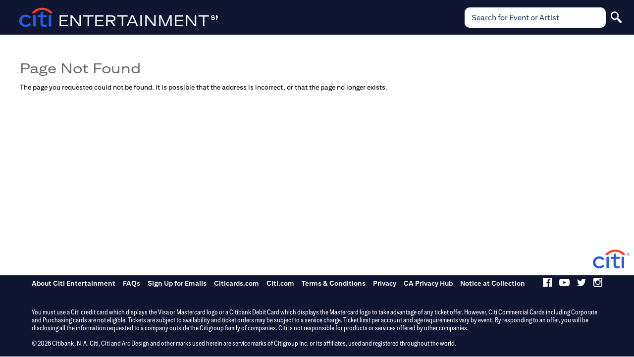

--- FILE ---
content_type: text/html; charset=UTF-8
request_url: https://citientertainment.com/landing/burna_boy_love_damini_july
body_size: 15036
content:
<!DOCTYPE html>
<html lang="en" dir="ltr">
  <head>
    <meta charset="utf-8">
    <title>Citi Entertainment®</title>
    <meta name="viewport" content="width=device-width, initial-scale=1.0">

    <meta property="og:type" content="website" />
    <meta property="og:url" content="https://citientertainment.com" />
    <meta property="og:title" content="Citi Entertainment®" />
    <meta property="og:description" content="Use your Citi® card to access presale tickets and exclusive experiences to music, sports, arts and cultural events." />
    <meta property="og:image" content="https://cdn.citientertainment.com/images/facebook_share.jpg" />

    <meta NAME="AUTHOR" CONTENT="Citi Entertainment®"  />
    <meta NAME="DESCRIPTION" CONTENT="Use your Citi® card to access presale tickets and exclusive experiences to music, sports, arts and cultural events."  />
        
    <link rel="canonical" href="https://citientertainment.com/landing/burna_boy_love_damini_july"  />
    <script type="text/javascript">
      $USING_GTAG=false;
    </script>

    
        <!-- Facebook Pixel Code -->
<script>
    !function (f, b, e, v, n, t, s) {
        if (f.fbq)return;
        n = f.fbq = function () {
            n.callMethod ?
                    n.callMethod.apply(n, arguments) : n.queue.push(arguments)
        };
        if (!f._fbq)f._fbq = n;
        n.push = n;
        n.loaded = !0;
        n.version = '2.0';
        n.queue = [];
        t = b.createElement(e);
        t.async = !0;
        t.src = v;
        s = b.getElementsByTagName(e)[0];
        s.parentNode.insertBefore(t, s)
    }(window,
            document, 'script', 'https://connect.facebook.net/en_US/fbevents.js');

    fbq('init', '331346373656762');
    fbq('track', "PageView");
</script>

<!-- End Facebook Pixel Code -->

<!-- CITIENTERTAINMENT Global site tag (gtag.js) - Google Analytics -->
<script async src="https://cdn.citientertainment.com/js/plugins/gtag.js?id=UA-29001195-2"></script>
<script>
  window.dataLayer = window.dataLayer || [];
  function gtag(){dataLayer.push(arguments);}
  gtag('js', new Date());

  gtag('config', 'UA-29001195-2');
</script>

<!-- Google tag (gtag.js) -->
<script async src="https://www.googletagmanager.com/gtag/js?id=G-GN9FRKLLKL"></script>
<script>
    window.dataLayer = window.dataLayer || [];
    function gtag(){dataLayer.push(arguments);}
    gtag('js', new Date());

    gtag('config', 'G-GN9FRKLLKL');
</script>

<!-- Google tag (gtag.js) -->
<script async src="https://www.googletagmanager.com/gtag/js?id=G-GN9FRKLLKL"></script>
<script>
    window.dataLayer = window.dataLayer || [];
    function gtag(){dataLayer.push(arguments);}
    gtag('js', new Date());

    gtag('config', 'G-GN9FRKLLKL');
</script>

<!-- Global site tag (gtag.js) - DoubleClick -->
<!-- added on 06/08/2018 -->
<script>
    window.dataLayer = window.dataLayer || [];
    function gtag(){
        dataLayer.push(arguments);
    }
    gtag('js', new Date());

    gtag('config', 'DC-6260004');
</script>

<script async src="https://cdn.citientertainment.com/js/functionality/gtagManajer.js"></script>


    
    <link rel="stylesheet" href="https://cdn.citientertainment.com/css/styles.css">
    <link rel="stylesheet" href="https://cdn.citientertainment.com/fonts/stylesheet.css">

    <!--CITI FONTS-->
    <link rel="stylesheet" href="https://cdn.citientertainment.com/fonts/citi-serif/stylesheet.css">
    <link rel="stylesheet" href="https://cdn.citientertainment.com/fonts/citi-sans/stylesheet.css">

    <link rel="stylesheet" href="https://cdn.citientertainment.com/css/home.css">

    <link rel="stylesheet" href="https://cdn.citientertainment.com/css/search-form.css">

    <link rel="stylesheet" type="text/css" href="https://cdn.citientertainment.com/css/responsive.css" media="screen and (max-width: 870px)">
    <link rel="stylesheet" type="text/css" href="https://cdn.citientertainment.com/css/mobile.css" media="screen and (max-width: 750px)">

    <style>
      /* Skip navigation links for keyboard accessibility */
      .skip-link {
        position: absolute;
        top: -40px;
        left: 6px;
        background: #000;
        color: #fff;
        padding: 8px 12px;
        text-decoration: none;
        z-index: 10000;
        font-size: 14px;
        border-radius: 0 0 4px 4px;
      }
      .skip-link:focus {
        top: 0;
        outline: 2px solid #fff;
        outline-offset: 2px;
      }

      /* Enhanced focus indicators for keyboard navigation */
      a:focus, button:focus, input:focus, select:focus, textarea:focus, [tabindex]:focus {
        outline: 2px solid #0056b3;
        outline-offset: 2px;
      }

      /* Ensure focus is visible even with custom styles */
      *:focus:not(:focus-visible) {
        outline: none;
      }

      *:focus-visible {
        outline: 2px solid #0056b3;
        outline-offset: 2px;
      }
    </style>

      <link rel="stylesheet" href="https://cdn.citientertainment.com/css/404.css">

    <script type="text/javascript" src="https://cdn.citientertainment.com/js/plugins/jquery-min.js"></script>
    <script type="text/javascript" src="https://cdn.citientertainment.com/js/plugins/jquery-ui.js"></script>
    <script type="text/javascript" src="https://cdn.citientertainment.com/js/functionality/Popup.js"></script>
    <script type="text/javascript" src="https://cdn.citientertainment.com/js/functionality/skip-links.js"></script>

    <script type="text/javascript" src="https://cdn.citientertainment.com/js/functionality/HeaderSearch.js"></script>
<script type="text/javascript" src="https://cdn.citientertainment.com/js/plugins/jquery.base64.js"></script>

    <style>
	html{
		display : none ;
		visibility : hidden ;
	}
    </style>
    <script>
    if( self == top ) {
        document.documentElement.style.display = 'block' ;
        document.documentElement.style.visibility = 'visible' ;
    } else {
        top.location = self.location ;
    }
    </script>

      <!-- Pinterest Tag -->
      <script>
          !function(e){if(!window.pintrk){window.pintrk = function () {
              window.pintrk.queue.push(Array.prototype.slice.call(arguments))};
              var n=window.pintrk;n.queue=[],n.version="3.0";
              var t=document.createElement("script");t.async=!0,t.src=e;
              var r=document.getElementsByTagName("script")[0];
              r.parentNode.insertBefore(t,r)}}("https://s.pinimg.com/ct/core.js");
          pintrk('load', '2614168992889', {em: '<user_email_address>'});
          pintrk('page');
      </script>
      <noscript>
          <img height="1" width="1" style="display:none;" alt=""
               src="https://ct.pinterest.com/v3/?event=init&tid=2614168992889&pd[em]=<hashed_email_address>&noscript=1" />
      </noscript>
      <!-- end Pinterest Tag -->

  </head>
  <body>
    <a href="#main-content" class="skip-link">Skip to main content</a>
    <a href="#main-navigation" class="skip-link">Skip to navigation</a>
    <div id="wrapper">

      <!--
      <div role="dialog" class="covid-popup" aria-label="COVID-19 Warning">
        <div class="covid-popup-content">
          <a href="#" class="close" aria-label="close popup"></a>
          <p><strong>Notice:</strong> Citi encourages observance of all health and safety guidelines, including those from the particular venue where the event will occur and CDC recommendations such as wearing a mask, maintaining social distancing, practicing good hand washing hygiene, getting vaccinations, and conducting rapid COVID-19 testing.  For more information about the particular health and safety protocols, which may vary based on state and local guidelines, please visit the website for the venue. When searching for events, we encourage you to review the event cancellation policy at the point of purchase before completing your order.  </p>
        </div>
      </div>
      -->

      
  <script type="text/javascript">
$BASE_URL="https://cdn.citientertainment.com";
</script>
<header role="banner" id="main-navigation">

  <a href="/" class="logo" tabindex="0" aria-label="Citi Entertainment - Go to Home Page">
    <img src="https://cdn.citientertainment.com/images/Citi_Blue-RedArc.svg" alt="Citi Logo">
    <h1>ENTERTAINMENT<sup>SM</sup></h1>
  </a>



  
        <form action="/search">

          <div class="header-search-content"
               data-widget="accessible-autocomplete">

            <div class="placeholder">Search for Event or Artist</div>
            <label for="header_search" class="visually-hidden">Search for Event or Artist</label>
            <input type="text" name="search"
            autocomplete="off"
            aria-controls="search_top"
            aria-owns="search_top"
            aria-describedby="headerSearchInstr"
            aria-autocomplete="both"
        
            aria-activedescendant=""
            id="header_search"
            value="">
            <a href="#" class="delete_content" aria-label="Erase text written by user in Artist or Event input field">X</a>
            <button type="submit" name="submit" aria-label="Submit Search an Event form"></button>

            <ul id="search_top" role="listbox" aria-label="Events List" tabindex="0"></ul>
            <span id="headerSearchInstr" style="display: none;">When autocomplete results are available use up and down arrows to review and enter to select.  Touch device users, explore by touch or with swipe gestures.</span>
            <div aria-live="assertive" class="screen-reader-text"></div>
          </div>
        </form>
  
  <!--<img src="https://cdn.citientertainment.com/images/Citi_Blue-RedArc.svg" alt="Citi Logo" class="header-logo">-->
</header>

  <main>

    <section class="error">
      <h1>Page Not Found</h1>
      <p>The page you requested could not be found. It is possible that the address is incorrect, or that the page no longer exists.</p>

    </section>

</main>


<footer role="contentinfo">
    <nav role="navigation" aria-label="Footer navigation">

      <ul>
        <li>
          <a href="/about" aria-label="Learn About Citi Entertainment"  trk-category='Transition' trk-action='Custom to Custom' trk-label='Site to About Us'  >About Citi Entertainment</a>
        </li>
        <li>
          <a href="/faq" aria-label="FAQs" trk-category='Transition' trk-action='Custom to Custom' trk-label='Site to FAQ' >FAQs</a>
        </li>
        <li>
            <a rel="citi" href="https://information.citi.com/citientertainmentsignup"
               trk-category='Transition' trk-action='Custom to External' trk-label='Sign Up for Emails'  target="_blank"
               aria-label="Sign Up for Emails - Weekly Citi Entertainment email updates">Sign Up for Emails</a>
        </li>
        <li>
          <a rel="citi" href="https://www.citi.com/credit-cards/citi.action" trk-category='Transition' trk-action='Custom to External' trk-label='Site to Citicards.com'  target="_blank" aria-label="Citicards.com - Visit Citicards website">Citicards.com</a>
        </li>
        <li>
          <a rel="citi" href="https://online.citi.com/US/login.do" trk-category='Transition' trk-action='Custom to External' trk-label='Site to Citi.com'  target="_blank" aria-label="Citi.com - Visit CitiBank website">Citi.com</a>
        </li>

        <li>
          <a rel="citi" href="https://online.citi.com/US/JRS/portal/template.do?ID=TermsDisclaimer&intc=9~5~49~5~05282018~8~branding~footer~termsandcond" target='_blank' trk-category='Transition' trk-action='Custom to External' trk-label='Terms and Conditions to citi.com link'  aria-label="Terms and conditions of use">Terms & Conditions</a>
        </li>

        <li>
          <a rel="citi" href="https://online.citi.com/US/JRS/portal/template.do?ID=Privacy"  trk-category='Transition' trk-action='Custom to External' trk-label='Site to Privacy Policy'  target='_blank' aria-label="Privacy Policy">Privacy</a>
        </li>

        <li>
          <a rel="citi" href="https://online.citi.com/US/ag/dataprivacyhub"  trk-category='Transition' trk-action='Custom to External' trk-label='Site to CA Privacy Policy Hub'  target='_blank' aria-label="CA Privacy Hub - California Privacy Policy Hub">CA Privacy Hub</a>
        </li>

        <li>
          <a rel="citi" href="https://online.citi.com/JRS/portal/template.do?ID=Privacy#notice-at-collection"  trk-category='Transition' trk-action='Custom to External' trk-label='Site to Notice at Collection'  target='_blank' aria-label="Notice at Collection">Notice at Collection </a>
        </li>


      </ul>

      <ul>
        <li>
          <a href="https://www.facebook.com/citibank" trk-category='Transition' trk-action='Custom to External' trk-label='Site to Facebook'  aria-label="Citi private pass facebook page" target="_blank" class="fb">
            <img src="https://cdn.citientertainment.com/images/fb_logo.png" alt="Citi private pass facebook page">
          </a>
        </li>
        <li>
          <a href="https://www.youtube.com/citi" trk-category='Transition' trk-action='Custom to External' trk-label='Site to Youtube'  aria-label="Citi private pass youtube channel" target="_blank" class="yt">
            <img src="https://cdn.citientertainment.com/images/yt_logo.png" alt="Citi private pass youtube channel">
          </a>
        </li>
        <li>
          <a href="https://twitter.com/citibank" trk-category='Transition' trk-action='Custom to External' trk-label='Site to Twitter'  aria-label="Citi private pass twitter account" target="_blank" class="tw">
            <img src="https://cdn.citientertainment.com/images/tw_logo.png" alt="Citi private pass twitter account">
          </a>
        </li>
        <li>
          <a href="https://www.instagram.com/citibank/" trk-category='Transition' trk-action='Custom to External' trk-label='Site to Instagram'  aria-label="Citi private pass Instagram account" target="_blank" class="ig">
            <img src="https://cdn.citientertainment.com/images/ig_logo.png" alt="Citi private pass Instagram account">
          </a>
        </li>
      </ul>


    </nav>

            <p>You must use a Citi credit card which displays the Visa or Mastercard logo or a Citibank Debit Card which displays the Mastercard logo to take advantage of any ticket offer.  However, Citi Commercial Cards including Corporate and Purchasing cards are not eligible. Tickets are subject to availability and ticket orders may be subject to a service charge. Ticket limit per account and age requirements vary by event. By responding to an offer, you will be disclosing all the information requested to a company outside the Citigroup family of companies. Citi is not responsible for products or services offered by other companies.</p><p>&copy; 2026 Citibank, N.A. Citi, Citi and Arc Design and other marks used herein are service marks of Citigroup Inc. or its affiliates, used and registered throughout the world.</p>
    </footer>


    </div>
    <script type="text/javascript" src="https://c.tvpixel.com/js/current/dpm_pixel_min.js?aid=citi-d4f85824-1351-4554-91ff-fdb56f962c5c&comscore=true"></script>

    <script>
        pintrk('track', 'lead', {
            event_id: 'eventId0001',
            lead_type: 'Newsletter'
        });
    </script>

  </body>
</html>


--- FILE ---
content_type: text/html
request_url: https://cdn.citientertainment.com/templates/popup.html
body_size: 725
content:
<div id="popup">

  <div class="popupContent" role="dialog" aria-label="Alert Popup" aria-modal="true">
    <div class="passcode">
      <p>use passcode</p>
      <h1>CITI2017</h1>
      <p>when searching for tickets</p>
    </div>
    <h2>CITI<sup>®</sup> ENTERTAINMENT ACCESS</h2>
    <p>You are leaving a Citi Website and going to a third party site. That website mat have a privacy policy different from CitiBank and may provide less security than this Citi site. Citi and its affiliates are not responsible for the products, services and content on a third-party website. Do you want to go to the third-party website?</p>

    <div class="buttons">
      <button type="button" class="accept" name="accept" aria-label="Accept going to a third party website">ACCEPT</button>
      <button type="button" class="cancel" name="cancel" aria-label="Cancel - Close popup">CANCEL</button>
    </div>


  </div>

</div>


--- FILE ---
content_type: text/css
request_url: https://cdn.citientertainment.com/css/styles.css
body_size: 23427
content:
/****FONTS*****/
body {
  margin: 0px;
  padding: 0px;
  width: 100%;
  height: 100%;
  min-height: 400px;
  font-size: 14px;
  font-family: "Citi-Sans"; }

:focus{
  outline-color: #00b2f0;
}
#wrapper {
  width: 100%;
  min-height: 400px;
  background-color: #FFF; }
  #wrapper div#popup {
    width: 100%;
    height: 100%;
    position: fixed;
    left: 0;
    top: 0;
    background-color: rgba(15, 22, 50, 0.8);
    z-index: 1000;
    display: flex;
    align-items: center;
    justify-content: center;
    display: none; }
    #wrapper div#popup div.popupContent {
      width: 90%;
      max-width: 605px;
      box-sizing: border-box;
      padding: 15px;
      border: 1px solid #979797;
      -webkit-box-shadow: 0px 0px 10px 0px rgba(0, 0, 0, 0.5);
      -moz-box-shadow: 0px 0px 10px 0px rgba(0, 0, 0, 0.5);
      box-shadow: 0px 0px 10px 0px rgba(0, 0, 0, 0.5);
      background: #FFF; 
      max-height: 90vh;
      overflow: auto;
    }
      #wrapper div#popup div.popupContent div.passcode {
        width: 100%;
        box-sizing: border-box;
        border: 4px solid #255BE3; }
        #wrapper div#popup div.popupContent div.passcode p {
          width: 100%;
          text-align: center;
          font-family: "Citi-Sans";
          text-transform: uppercase;
          font-size: 1.4em;
          margin: 10px 0;
          box-sizing: border-box; }
        #wrapper div#popup div.popupContent div.passcode h1 {
          width: 100%;
          text-align: center;
          font-size: 2em;
          color: #000;
          font-family: "Citi-Sans-Display";
          font-weight: bold;
         }
          #wrapper div#popup div.popupContent div.passcode h1 sup {
            font-size: 0.8em;
            margin-left: 0; }
      #wrapper div#popup div.popupContent h2 {
        color: #0F1632;
        text-align: center;
        font-size: 2.1em;
        font-family: "Citi-Sans-Display";
        margin: 15px 0;
        font-weight: 100; }
      #wrapper div#popup div.popupContent p {
        text-align: center;
        font-size: 1em;
        line-height: 1.5em;
        font-family: "Citi-Sans";
        margin: 0;
        padding: 0 10px; }
      #wrapper div#popup div.popupContent div.buttons {
        width: 100%;
        display: flex;
        justify-content: center; }
        #wrapper div#popup div.popupContent div.buttons button {
          max-width: 180px;
          width: 45%;
          height: 45px;
          text-transform: uppercase;
          text-align: center;
          font-family: "Citi-Sans-Display";
          font-size: 1.4em;
          border: none;
          margin: 0;
          margin-top: 30px;
          margin-bottom: 5px;
          cursor: pointer; }
        #wrapper div#popup div.popupContent div.buttons button:hover {
          background-color: #004684;
          color: #FFF; }
        #wrapper div#popup div.popupContent div.buttons button:focus {
          background-color: #004684;
          color: #FFF;
          border: 1px solid #01649b; }
        #wrapper div#popup div.popupContent div.buttons button.accept {
          background-color: #0F1632;
          color: #FFF;
          margin-right: 25px; }
        #wrapper div#popup div.popupContent div.buttons button.accept:hover {
          color: #0F1632;
          background-color: #FFF;
          border: 1px solid #0F1632; }
        #wrapper div#popup div.popupContent div.buttons button.accept:focus {
          color: #0F1632;
          background-color: #FFF;
          border: 1px solid #0F1632; }
        #wrapper div#popup div.popupContent div.buttons button.cancel {
          background-color: #0F1632;
          color: #FFF;
          margin-right: 25px; }
        #wrapper div#popup div.popupContent div.buttons button.cancel:hover {
          color: #0F1632;
          background-color: #FFF;
          border: 1px solid #0F1632; }
        #wrapper div#popup div.popupContent div.buttons button.cancel:focus {
          color: #004684;
          background-color: #FFF;
          border: 1px solid #004684; }
  #wrapper a.back_to_top {
    width: 56px;
    height: 56px;
    background-image: url("../images/back_to_top.png");
    position: fixed;
    z-index: 1000;
    bottom: 20px;
    right: 100px;
    display: none; }
  #wrapper a.back_to_top:hover, #wrapper a.back_to_top:focus {
    background-image: url("../images/back_to_top_over.png"); }
  #wrapper h1 {
    font-family: "Citi-Sans-Display";
    font-size: 2.1em;
    color: #666666;
    font-weight: 400;
    margin: auto 0; }
    #wrapper h1 sup {
      font-size: 0.6em;
      margin-top: -13px;
      margin-right: 5px;
      font-family: "Citi-Sans-Display";
      font-weight: bold;
      margin-left: 2px; }
  #wrapper .hidden {
    display: none; }
	#wrapper .visually-hidden {
	  position: absolute;
	  width: 1px;
	  height: 1px;
	  margin: -1px;
	  padding: 0;
	  border: 0;
	  clip: rect(0, 0, 0, 0);
	  overflow: hidden;
	}	
  #wrapper .no-events {
    pointer-events: none; }
  #wrapper strong {
    font-family: "Citi-Sans" !important;
    font-weight: bold;
   }
  #wrapper form {
    position: relative; }
    #wrapper form input[type="text"], #wrapper form input[type="search"] {
      width: 285px;
      height: 45px;
      box-sizing: border-box;
      padding: 0 10px;
      /* border: 1px solid #d8d8d8; */
      font-family: "Citi-Sans";
      font-weight: 400;
      font-size: 1.4em;
      color: #204569; }
    #wrapper form input[type="text"].loading {
      background-image: url("../images/loading.gif");
      background-repeat: no-repeat;
      background-size: 30px;
      background-position: calc(100% - 10px); }
    #wrapper form input[type="text"]:focus, #wrapper form input[type="search"]:focus {
      border: 1px solid #00b2f0; }
    #wrapper form input[type="text"]::-ms-clear, #wrapper form input[type="search"]::ms-clear {
      display: none; }
    #wrapper form input[type="text"]::placeholder, #wrapper form input[type="search"]::placeholder {
      color: #204569;
      opacity: 0; }
    #wrapper form input[type="text"]::-moz-placeholder {
      color: #204569;
      opacity: 0; }
    #wrapper form input[type="text"]::-webkit-input-placeholder {
      color: #204569;
      opacity: 0; }
    #wrapper form input[type="text"]:-moz-placeholder {
      color: #204569;
      opacity: 0; }
    #wrapper form select {
      width: 285px;
      height: 45px;
      box-sizing: border-box;
      padding: 0 10px;
      border: 1px solid #d8d8d8;
      font-family: "Citi-Sans";
      font-weight: 400;
      font-size: 1.4em;
      color: #494949; }
    #wrapper form select:focus {
      border: 1px solid #00b2f0; }
    #wrapper form ul#search_top {
      margin: 0;
      padding: 0;
      position: absolute;
      left: 0;
      top: 3em;
      list-style: none;
      background-color: #eee;
      display: none;
      height: auto !important;
      max-height: 12em;
      border: 1px solid #d8d8d8;
      height: 12em;
      width: 100%;
      max-width: 285px;
      box-sizing: border-box;
      overflow-y: scroll;
      z-index: 1500;
      padding-bottom: 5px !important; }
    #wrapper form ul#search_top li[role="option"] {
      margin: 0;
      padding: 0;
      padding-left: 0.125em;
      border-top: 1px solid transparent;
      border-bottom: 1px solid transparent;
      font-family: "Citi-Sans";
      margin-top: 5px !important;
      cursor: default; }

      #wrapper form ul#location_search_top {
        margin: 0;
        padding: 0;
        position: absolute;
        left: 0;
        top: 3em;
        list-style: none;
        background-color: #eee;
        display: none;
        height: auto !important;
        max-height: 12em;
        border: 1px solid #d8d8d8;
        height: 12em;
        width: 100%;
        max-width: 285px;
        box-sizing: border-box;
        overflow-y: scroll;
        z-index: 1500;
        padding-bottom: 5px !important; }
      #wrapper form ul#location_search_top li[role="option"] {
        margin: 0;
        padding: 0;
        padding-left: 0.125em;
        border-top: 1px solid transparent;
        border-bottom: 1px solid transparent;
        font-family: "Citi-Sans";
        margin-top: 5px !important;
        cursor: default; }
    #wrapper form [role="listbox"].focus {
      border-color: #348ccb; }
    #wrapper form [role="listbox"] [role="option"] {
      display: block;
      margin: 0.25em;
      padding: 0;
      background-color: #eee;
      font-size: 100%; }
    #wrapper form [role="listbox"] [role="option"][aria-selected="true"] {
      background-color: #ccc; }
    #wrapper form [role="listbox"].focus [role="option"][aria-selected="true"] {
      background-color: #aed2ea;
      border-color: #348ccb; }
    #wrapper form [role="listbox"] li[role="option"]:hover {
      background-color: #c2ddef; }
    @media screen and (max-width: 750px) {
      #wrapper form ul#search_top {
        max-width: none; } }
    /*#wrapper form a.delete_content {
      position: absolute;
      right: 10px;
      top: 10px;
      width: 20px;
      background-color: #f1f1f1;
      font-size: 1.5em;
      text-decoration: none;
      display: none;
      z-index: 50;
      color: #494949; }
    #wrapper form a.delete_content:hover, #wrapper form > a.delete_content:focus {
      color: #0F1632; }*/
  #wrapper header {
    width: 100%;
    padding: 5px 0;
    /*background-image: linear-gradient(to right, #0F1632, #0F1632), linear-gradient(to right, #47b7e7, #47b7e7);
    background-repeat: no-repeat;
    background-size: 10px 10px, calc(100% - 10px) 10px;
    background-position: 0 0, 10px 0;*/
    background-color: #0F1632;
    display: flex; }
    #wrapper header h1 {
      /*display: flex;/
    align-items: center;*/ }
      #wrapper header h1 sup {
        margin-top: -3px; }
    #wrapper header a.logo {
      width: auto;
      min-width: 405px;
      height: 60px;
      padding: 3px;
      margin: 0;
      margin-left: 35px;
      margin-right: auto;
      box-sizing: border-box;
      overflow: hidden;
      display: flex;
      text-decoration: none; }
      #wrapper header a.logo h1 {
        color: #FFF;
        font-size: 2.25em;
        margin-bottom: 2px;
        margin-left: 10px; }
      #wrapper header a.logo h1 sup{
        color: white;
        margin-left: 3px;
        font-size: 0.4em;
        position: relative;
        top: -2px;
      }
      #wrapper header a.logo img {
        margin: auto 0;
        max-height: 40px; }
    #wrapper header a.logo:hover, #wrapper header a.logo:focus {
      min-width: 415px;
      border: 3px solid #FFF; }
      #wrapper header a.logo:hover h1, #wrapper header a.logo:focus h1 {
        margin-bottom: -1px;
      }
      #wrapper header a.logo:hover img, #wrapper header a.logo:focus img {
        /*width: 60px;
        height: 60px;
        margin-left: -3px;
      margin-top: -3px;*/ }
        /*#wrapper header a.logo:hover h1{
          margin-left: 32px;
        }*/

    #wrapper header a.header-sing-up{
      text-decoration: none;
      color: #FFF;
      font-size: 16px;
      margin: auto;
      margin-right: 35px;
      padding: 5px;
    }

    #wrapper header a.header-sing-up:hover, #wrapper header a.header-sing-up:focus {
      border: 3px solid #FFF; }

    #wrapper header form {
      margin: auto;
      margin-right: 25px;
      display: flex;
      align-items: center; }
      #wrapper header form > div.header-search-content{
        display: flex;
        align-items: center;
      }
      #wrapper header form input[type="text"]{
        padding: 1px 30px;
        width: 285px;
        height: 41px;
        border-radius: 10px;
        border: none;
      }
      #wrapper header form div.placeholder {
        position: absolute;
        color: #204569;
        font-family: "Citi-Sans";
        font-size: 1.14em;
        pointer-events: none;
        top: 11px;
        left: 14px; }
      #wrapper header form > div.header-search-content > a.delete_content {
        right: 36px;
        position: absolute;
        width: 20px;
        font-size: 1.2em;
        text-decoration: none;
        display: none;
        z-index: 50;
        color: #494949;
      }
      #wrapper header form button[type="submit"] {
        border: 0;
        width: 22px;
        height: 24px;
        background-color: transparent;
        background-image: url("../images/header-search-icon.png");
        background-size: 100% 100%;
        margin: auto;
        margin-left: 10px;
        cursor: pointer; }
      #wrapper header form button[type="submit"]:hover {
        background-image: url("../images/header-search-icon-over.png"); }
      #wrapper header form button[type="submit"]:focus {
        background-image: url("../images/header-search-icon-over.png");
        border: 1px solid #00b2f0;
        width: 19px;
        height: 19px; }
      #wrapper header img.header-logo{
        margin: auto 15px;
		max-height: 40px;
      }
  #wrapper main section.carrousel {
    width: 100%;
    max-height: 480px;
    position: relative; }
    #wrapper main section.carrousel div.events {
      width: 100%;
      position: relative;
      max-height: 480px;
      visibility: hidden;
      overflow: hidden; }
      #wrapper main section.carrousel div.events article.event {
        width: 80%;
        max-width: 1200px;
        position: absolute;
        max-height: 480px;
        overflow: hidden;
        margin-left: auto;
        margin-right: auto;
        left: 0;
        right: 0;
        background-color: #000;
        /*transition: all 0.3s;*/ }
        #wrapper main section.carrousel div.events article.event img {
          width: 100%;
          height: auto; }
        #wrapper main section.carrousel div.events article.event div.info {
          position: absolute;
          bottom: 0;
          left: 0;
          width: 70%;
          max-width: 600px;
          box-sizing: border-box;
          padding-right: 15px;
          opacity: 0;
          display: none;
          /*transition: opacity 0.3s;*/
          background-color: rgba(0, 0, 0, 0.7);
          color: #FFF; }
          #wrapper main section.carrousel div.events article.event div.info h2 {
            font-family: "Citi-Sans-Display";
            font-weight: 400;
            font-size: 1.5em;
            margin: 15px; }
          #wrapper main section.carrousel div.events article.event div.info p {
            font-family: 'Citi-Sans';
            margin-left: 15px; }
          #wrapper main section.carrousel div.events article.event div.info p.ticket_type {
            margin-left: 12px;
            margin-top: 10px;
            font-family: 'Citi-Sans';
            font-size: 1.1em;
            font-weight: 600;
            padding-left: 25px;
            background-image: url("../images/ticket-icon.svg");
            background-repeat: no-repeat;
            background-position: left center;
            background-size: 18px 18px; }
          #wrapper main section.carrousel div.events article.event div.info p.virtual_event {
            margin-left: 12px;
            margin-top: 10px;
            font-family: 'Citi-Sans';
            font-size: 1.1em;
            font-weight: 600;
            padding-left: 25px;
            background-image: url("../images/virtual-event-white-icon.png");
            background-repeat: no-repeat;
            background-position: left center;
            background-size: 18px 14px; }
          #wrapper main section.carrousel div.events article.event div.info a {
            width: 180px;
            height: 45px;
            background-color: #0F1632;
            color: #FFF;
            text-decoration: none;
            font-size: 1.3em;
            text-transform: uppercase;
            margin-top: 15px;
            margin-left: 0;
            font-family: "Citi-Sans-Display";
            font-weight: 400;
            text-align: center;
            display: flex;
            justify-content: center;
            align-items: center;
            box-sizing: border-box;
            tab-size: -1; }
          #wrapper main section.carrousel div.events article.event div.info a:hover {
            background-color: #FFF;
            border: 1px solid #0F1632;
            color: #0F1632; }
          #wrapper main section.carrousel div.events article.event div.info a:focus {
            background-color: #FFF;
            border: 2px solid #0F1632;
            color: #0F1632; }
      #wrapper main section.carrousel div.events article.event:nth-of-type(1) {
        margin-left: 0;
        z-index: 1; }
        #wrapper main section.carrousel div.events article.event:nth-of-type(1) img {
          opacity: 0.1; }
      #wrapper main section.carrousel div.events article.event:nth-of-type(2) {
        margin-left: 10%;
        z-index: 2; }
        #wrapper main section.carrousel div.events article.event:nth-of-type(2) img {
          opacity: 0.3; }
      #wrapper main section.carrousel div.events article.event:nth-of-type(4) {
        margin-right: 10%;
        z-index: 2; }
        #wrapper main section.carrousel div.events article.event:nth-of-type(4) img {
          opacity: 0.3; }
      #wrapper main section.carrousel div.events article.event:nth-of-type(5) {
        margin-right: 0;
        z-index: 1; }
        #wrapper main section.carrousel div.events article.event:nth-of-type(5) img {
          opacity: 0.1; }
      #wrapper main section.carrousel div.events article.main {
        z-index: 3; }
        #wrapper main section.carrousel div.events article.main div.info {
          opacity: 1;
          display: inherit; }
    #wrapper main section.carrousel div.navigation {
      width: 160px;
      position: absolute;
      z-index: 10;
      bottom: 15px;
      display: flex;
      justify-content: flex-end;
      align-items: center;
      box-sizing: border-box;
      padding-right: 15px; }
      #wrapper main section.carrousel div.navigation button {
        border: none;
        background: none;
        box-sizing: border-box;
        cursor: pointer; }
      #wrapper main section.carrousel div.navigation button.do_focus {
        border: 2px solid #00b2f0; }
      #wrapper main section.carrousel div.navigation button.left {
        width: 42px;
        height: 61px;
        background-image: url("../images/arrow-left.png");
        background-size: 100% 100%; }
      #wrapper main section.carrousel div.navigation button.left:hover {
        background-image: url("../images/arrow-left-over.png"); }
      #wrapper main section.carrousel div.navigation button.left:focus {
        background-image: url("../images/arrow-left-over.png");
        border: 2px solid #00b2f0; }
      #wrapper main section.carrousel div.navigation button.right {
        width: 42px;
        height: 61px;
        background-image: url("../images/arrow-right.png");
        background-size: 100% 100%; }
      #wrapper main section.carrousel div.navigation button.right:hover {
        background-image: url("../images/arrow-right-over.png"); }
      #wrapper main section.carrousel div.navigation button.right:focus {
        background-image: url("../images/arrow-right-over.png");
        border: 2px solid #00b2f0; }
      #wrapper main section.carrousel div.navigation button.pause {
        width: 33px;
        height: 40px;
        background-image: url("../images/pause-button.png");
        background-size: 100% 100%;
        margin: auto 15px; }
      #wrapper main section.carrousel div.navigation button.pause:hover {
        background-image: url("../images/pause-button-over.png"); }
      #wrapper main section.carrousel div.navigation button.pause:focus {
        background-image: url("../images/pause-button-over.png");
        border: 2px solid #00b2f0; }
      #wrapper main section.carrousel div.navigation button.play {
        width: 33px;
        height: 40px;
        background-image: url("../images/play-button.png");
        background-size: 100% 100%;
        margin: auto 15px; }
      #wrapper main section.carrousel div.navigation button.play:hover {
        background-image: url("../images/play-button-over.png"); }
      #wrapper main section.carrousel div.navigation button.play:focus {
        background-image: url("../images/play-button-over.png");
        border: 2px solid #00b2f0; }
  #wrapper footer {
    width: 100%;
    height: auto;
    box-sizing: border-box;
    padding-top: 60px;
    padding-bottom: 20px;
    background-image: url("../images/Citi-R_Blue-RedArc_RGB.svg"), linear-gradient(to right, #0F1632, #0F1632);
    background-repeat: no-repeat;
    background-size: 100px 70px, 100% 100%;
    background-position: 100% -5px, 0 60px;
    font-family: "Citi-Sans";
    color: #FFF;
    display: flex;
    flex-flow: column;
    margin-top: 50px; }
    #wrapper footer nav {
      width: 90%;
      max-width: 1200px;
      margin: 0 auto;
      margin-top: 5px;
      margin-bottom: 25px;
      display: flex;
      justify-content: space-between; }
      #wrapper footer nav ul {
        display: flex;
        align-items: center;
        margin: 0;
        padding: 0; }
        #wrapper footer nav ul li {
          list-style-type: none; }
          #wrapper footer nav ul li a {
            text-decoration: none;
            color: #FFF;
            margin-right: 15px;
            font-family: "Citi-Sans";
            font-weight: bold;
          }
          #wrapper footer nav ul li a:focus {
            border: 1px solid #00b2f0; }
          #wrapper footer nav ul li a.tw img {
            width: 18px;
            height: 15px; }
          #wrapper footer nav ul li a.fb img {
            width: 18px;
            height: 18px; }
          #wrapper footer nav ul li a.ig img {
            width: 18px;
            height: 18px; }
          #wrapper footer nav ul li a.yt img {
            width: 21px;
            height: 15px; }
        #wrapper footer nav ul li:last-of-type a {
          margin-right: 0; }
    #wrapper footer p {
      font-family: "Citi-Sans-Condensed";
      width: 90%;
      max-width: 1200px;
      margin: 0 auto;
      margin-top: 15px; }

.screen-reader-text { /* Hide only visually, but have it available for screenreaders */
  position: absolute !important;
  display: block;
  visibility: visible;
  overflow: hidden;
  width: 1px;
  height: 1px;
  margin: -1px;
  border: 0;
  padding: 0;
  clip: rect(0px, 0px, 0px, 0px); /* deprecated */
  clip-path: polygon(0px 0px, 0px 0px, 0px 0px, 0px 0px);
  white-space: nowrap; /* wrap uses line feeds but LFs are not recognized as spaces by screen readers */
}

main{
	position: relative;
}

div.covid-popup{
	position: absolute;
	top: 70px;
	left: 0;
	z-index: 100;
	width: calc(100vw - 17px);
	display: flex;
	background: #f1f1f1;
	padding: 25px 0;
  box-shadow: inset -10px 15px 8px -14px rgba(0,0,0,0.5);
  z-index: 1000;
}

div.covid-popup div.covid-popup-content{
	width: 100%;
	max-width: 1200px;
	margin: auto;
	position: relative;
}

div.covid-popup div.covid-popup-content a{
	position: absolute;
	top: 0;
	right: -50px;
	background-image: url('../images/black_cross.png');
	width: 11px;
	height: 11px;
}

@media screen and (max-width:1320px) {
  div.covid-popup{
    padding-top: 30px;
  }

  div.covid-popup div.covid-popup-content a{
    right: 10px;
    top: -15px;
  }

  div.covid-popup div.covid-popup-content{
    padding: 0 10px;
  }
}

div.covid-popup div.covid-popup-content p{
	margin: 0;
}
/*# sourceMappingURL=styles.css.map */


--- FILE ---
content_type: text/css
request_url: https://cdn.citientertainment.com/fonts/stylesheet.css
body_size: 2869
content:
@font-face {
    font-family: 'Calibri';
    src: url('hinted-Calibri.eot');
    src: local('Calibri'),
        url('hinted-Calibri.eot?#iefix') format('embedded-opentype'),
        url('hinted-Calibri.woff2') format('woff2'),
        url('hinted-Calibri.woff') format('woff'),
        url('hinted-Calibri.ttf') format('truetype'),
        url('hinted-Calibri.svg#Calibri') format('svg');
    font-weight: normal;
    font-style: normal;
}

@font-face {
    font-family: 'Interstate-Light';
    src: url('hinted-Interstate-Light.eot');
    src: local('Interstate-Light'),
        url('hinted-Interstate-Light.eot?#iefix') format('embedded-opentype'),
        url('hinted-Interstate-Light.woff2') format('woff2'),
        url('hinted-Interstate-Light.woff') format('woff'),
        url('hinted-Interstate-Light.ttf') format('truetype'),
        url('hinted-Interstate-Light.svg#Interstate-Light') format('svg');
    font-weight: 300;
    font-style: normal;
}

@font-face {
    font-family: 'Interstate-Extra-Light';
    src: url('Interstate-ExtraLight.eot');
    src: url('Interstate-ExtraLight.eot?#iefix') format('embedded-opentype'),
        url('Interstate-ExtraLight.woff2') format('woff2'),
        url('Interstate-ExtraLight.woff') format('woff'),
        url('Interstate-ExtraLight.ttf') format('truetype'),
        url('Interstate-ExtraLight.svg#Interstate-ExtraLight') format('svg');
    font-weight: 200;
    font-style: normal;
}

@font-face {
    font-family: 'Interstate-Regular';
    src: url('hinted-Interstate-Regular.eot');
    src: local('Interstate-Regular'),
        url('hinted-Interstate-Regular.eot?#iefix') format('embedded-opentype'),
        url('hinted-Interstate-Regular.woff2') format('woff2'),
        url('hinted-Interstate-Regular.woff') format('woff'),
        url('hinted-Interstate-Regular.ttf') format('truetype'),
        url('hinted-Interstate-Regular.svg#Interstate-Regular') format('svg');
    font-weight: normal;
    font-style: normal;
}

@font-face {
    font-family: 'Interstate-Bold';
    src: url('Interstate-Bold.eot');
    src: local('Interstate-Bold'),
        url('Interstate-Bold.eot?#iefix') format('embedded-opentype'),
        url('Interstate-Bold.woff2') format('woff2'),
        url('Interstate-Bold.woff') format('woff'),
        url('Interstate-Bold.ttf') format('truetype'),
        url('Interstate-Bold.svg#Interstate-Regular') format('svg');
    font-weight: bold;
    font-style: bold;
}

@font-face {
    font-family: 'Interstate-Black';
    src: url('Interstate-Black.eot');
    src: local('Interstate-Black'),
        url('Interstate-Black.eot?#iefix') format('embedded-opentype'),
        url('Interstate-Black.woff2') format('woff2'),
        url('Interstate-Black.woff') format('woff'),
        url('Interstate-Black.ttf') format('truetype'),
        url('Interstate-Black.svg#Interstate-Regular') format('svg');
    font-weight: bold;
    font-style: bold;
}


--- FILE ---
content_type: text/css
request_url: https://cdn.citientertainment.com/fonts/citi-serif/stylesheet.css
body_size: 551
content:
@font-face {
    font-family: 'Citi-Serif';
    src: local('Citi-Serif-Display-Regular'),
        url('Citi-Serif-Display-Regular.woff2') format('woff2'),
        url('Citi-Serif-Display-Regular.woff') format('woff'),
        url('Citi-Serif-Display-Regular.ttf') format('truetype');
    font-weight: 300;
    font-style: normal;
}

@font-face {
    font-family: 'Citi-Serif';
    src: local('Citi-Serif-Display-Regular-Italic'),
        url('Citi-Serif-Display-Regular-Italic.woff2') format('woff2'),
        url('Citi-Serif-Display-Regular-Italic.woff') format('woff'),
        url('Citi-Serif-Display-Regular-Italic.ttf') format('truetype');
    font-weight: 300;
    font-style: italic;
}


--- FILE ---
content_type: text/css
request_url: https://cdn.citientertainment.com/fonts/citi-sans/stylesheet.css
body_size: 3376
content:
@font-face {
    font-family: 'Citi-Sans';
    src: local('Citi-Sans-Text-Regular'),
        url('Citi-Sans-Text-Regular.woff2') format('woff2'),
        url('Citi-Sans-Text-Regular.woff') format('woff'),
        url('Citi-Sans-Text-Regular.ttf') format('truetype');
    font-weight: 300;
    font-style: normal;
}

@font-face {
    font-family: 'Citi-Sans';
    src: local('Citi-Sans-Text-Bold'),
        url('Citi-Sans-Text-Bold.woff2') format('woff2'),
        url('Citi-Sans-Text-Bold.woff') format('woff'),
        url('Citi-Sans-Text-Bold.ttf') format('truetype');
    font-weight: 600;
    font-style: bold;
}

@font-face {
    font-family: 'Citi-Sans';
    src: local('Citi-Sans-Text-Regular-Italic'),
        url('Citi-Sans-Text-Regular-Italic.woff2') format('woff2'),
        url('Citi-Sans-Text-Regular-Italic.woff') format('woff'),
        url('Citi-Sans-Text-Regular-Italic.ttf') format('truetype');
    font-weight: 300;
    font-style: italic;
}

@font-face {
    font-family: 'Citi-Sans';
    src: local('Citi-Sans-Text-Bold-Italic'),
        url('Citi-Sans-Text-Bold-Italic.woff2') format('woff2'),
        url('Citi-Sans-Text-Bold-Italic.woff') format('woff'),
        url('Citi-Sans-Text-Bold-Italic.ttf') format('truetype');
    font-weight: 600;
    font-style: italic;
}

/******TITLES****/

@font-face {
    font-family: 'Citi-Sans-Display';
    src: local('Citi-Sans-Display-Regular'),
        url('Citi-Sans-Display-Regular.woff2') format('woff2'),
        url('Citi-Sans-Display-Regular.woff') format('woff'),
        url('Citi-Sans-Display-Regular.ttf') format('truetype');
    font-weight: 300;
    font-style: normal;
}

@font-face {
    font-family: 'Citi-Sans-Display';
    src: local('Citi-Sans-Display-Regular-Italic'),
        url('Citi-Sans-Display-Regular-Italic.woff2') format('woff2'),
        url('Citi-Sans-Display-Regular-Italic.woff') format('woff'),
        url('Citi-Sans-Display-Regular-Italic.ttf') format('truetype');
    font-weight: 300;
    font-style: italic;
}

@font-face {
    font-family: 'Citi-Sans-Display';
    src: local('Citi-Sans-Display-Bold'),
        url('Citi-Sans-Display-Bold.woff2') format('woff2'),
        url('Citi-Sans-Display-Bold.woff') format('woff'),
        url('Citi-Sans-Display-Bold.ttf') format('truetype');
    font-weight: 600;
    font-style: bold;
}

@font-face {
    font-family: 'Citi-Sans-Display';
    src: local('Citi-Sans-Display-Bold-Italic'),
        url('Citi-Sans-Display-Bold-Italic.woff2') format('woff2'),
        url('Citi-Sans-Display-Bold-Italic.woff') format('woff'),
        url('Citi-Sans-Display-Bold-Italic.ttf') format('truetype');
    font-weight: 600;
    font-style: italic;
}


/**********CONDNESED****/

@font-face {
    font-family: 'Citi-Sans-Condensed';
    src: local('Citi-Sans-Condensed-Regular'),
        url('Citi-Sans-Condensed-Regular.woff2') format('woff2'),
        url('Citi-Sans-Condensed-Regular.woff') format('woff'),
        url('Citi-Sans-Condensed-Regular.ttf') format('truetype');
    font-weight: 300;
    font-style: normal;
}

@font-face {
    font-family: 'Citi-Sans-Condensed';
    src: local('Citi-Sans-Condensed-Regular-Italic'),
        url('Citi-Sans-Condensed-Regular-Italic.woff2') format('woff2'),
        url('Citi-Sans-Condensed-Regular-Italic.woff') format('woff'),
        url('Citi-Sans-Condensed-Regular-Italic.ttf') format('truetype');
    font-weight: 300;
    font-style: italic;
}


--- FILE ---
content_type: text/css
request_url: https://cdn.citientertainment.com/css/search-form.css
body_size: 13483
content:
input[type=search] {
    -webkit-appearance: textfield;
}

form.filter {
     width: 100%;
     display: flex;
     flex-wrap: wrap;
     justify-content: space-between;
     background-color: #e5e5e5;
     border-radius: 22px;
     box-sizing: border-box;
     padding: 6px;
}

 form.filter input[type="text"], form.filter input[type="search"]{
   width: 100% !important;
   height: 35px !important;
   box-sizing: border-box;
   border: 1px solid #d8d8d8;
   background-color: #FFF;
   border-radius: 30px;
   font-size: 1.2em !important;
 }

 form.filter input[type="text"].date-input, form.filter input[type="search"].date-input{
   color: #494949 !important;
   background-image: url('../images/form/date.png');
   background-repeat: no-repeat;
   background-position: calc(100% - 10px) center;
   background-size: 20px;
 }
 
  form.filter button.date-input-button{
	width: 100% !important;
	height: 35px !important;
	box-sizing: border-box;
	border: 1px solid #d8d8d8;
	background-color: #FFF;
	border-radius: 30px;
	font-size: 1.2em !important;
	color: #494949 !important;
	background-image: url('../images/form/date.png');
	background-repeat: no-repeat;
	background-position: calc(100% - 10px) center;
	background-size: 20px;
	text-align:left;
	padding-left: 15px;
	cursor:pointer;
	font-family: "Citi-Sans";
  }
  
  form.filter button.date-input-button:hover, form.filter button.date-input-button:focus{
	background-image: url('../images/form/date-over.png');
  }	  
 

 form.filter input[type="text"].date-input:hover, form.filter input[type="text"].date-input:focus, form.filter input[type="search"].date-input:hover, form.filter input[type="search"].date-input:focus{
   background-image: url('../images/form/date-over.png');
 }

  form.filter input[type="text"].date-input::placeholder, form.filter input[type="search"].date-input::placeholder {
   color: #494949 !important;
   opacity: 1 !important;
 }
  form.filter input[type="text"].date-input::-moz-placeholder, form.filter input[type="search"].date-input::-moz-placeholder {
    color: #494949 !important;
    opacity: 1 !important;
  }
 form.filter input[type="text"].date-input::-webkit-input-placeholder, form.filter input[type="search"].date-input::-webkit-input-placeholder {
   color: #494949 !important;
   opacity: 1 !important;
 }
form.filter input[type="text"].date-input:-moz-placeholder, form.filter input[type="search"].date-input:-moz-placeholder {
  color: #494949 !important;
  opacity: 1 !important;
}


 form.filter > div {
     position: relative;
     max-width: 287px;
     width: 24%;
     height: 35px;
     /*overflow: hidden;*/
     transition: all 0.3s;
}
 form.filter div.placeholder {
     position: absolute;
     color: #494949;
     font-family: "Citi-Sans";
     font-size: 1.2em;
     pointer-events: none;
     top: 8px;
     left: 15px;
     z-index: 100;
}
 form.filter > div div.select {
     max-width: 287px;
     width: 100%;
     height: 35px;
     box-sizing: border-box;
     border-right: 1px solid #d8d8d8;
     color: #494949;
     background-color: #fff;
     border-radius: 30px;
     /*overflow: hidden;*/
}
 form.filter > div div.select select {
     background-image: url("../images/form-arrow-down.png");
     background-size: 15px;
     font-size: 1.2em !important;
     background-repeat: no-repeat;
     background-position: calc(100% - 10px);
     width: 101%;
     height: 35px !important;
     border-radius: 30px;
     background-color: #fff;
     -webkit-appearance: none;
     -moz-appearance: none;
     text-indent: 1px;
     text-overflow: '';
}
 form.filter > div div.select select::-ms-expand {
     display: none;
}
 form.filter > div div.select select:focus {
     background-image: url("../images/form-arrow-down-over.png");
     /* WCAG 2.1 AA - 1.4.11.b Non-Text Contrast (Deque #2393312) */
     outline: 3px solid #0066FF;
     outline-offset: 2px;
}


.combobox-dropdown.location{
  background-image: url("../images/form/location.png");
  background-repeat: no-repeat;
  width: 20px;
  height: 20px;
  background-size: contain;
  top: 8px;
}

.combobox-dropdown.location:hover, .combobox-dropdown.location:focus{
  background-image: url("../images/form/location-over.png");
}

.combobox-dropdown.artistsearch{
  background-image: url("../images/form/search.png");
  background-repeat: no-repeat;
  width: 20px;
  height: 20px;
  background-size: contain;
  top: 8px;
}

.combobox-dropdown.artistsearch:hover, .combobox-dropdown.artistsearch:focus{
  background-image: url("../images/form/search-over.png");
}


form.filter > div button.artistsearch{
  background-image: url("../images/form/search.png") !important;
  background-repeat: no-repeat;
  width: 17px !important;
  height: 17px !important;
  background-size: contain !important;
  background-color: transparent;
}

form.filter > div button.artistsearch:hover, form.filter > div button.artistsearch:focus{
  background-image: url("../images/form/search-over.png") !important;
}

form.filter > div button.locationsearch{
  background-image: url("../images/form/location.png") !important;
  background-repeat: no-repeat;
  width: 17px !important;
  height: 17px !important;
  background-size: contain !important;
  background-color: transparent;
}

form.filter > div button.locationsearch:hover, form.filter > div button.locationsearch:focus{
  background-image: url("../images/form/location-over.png") !important;
}

 form.filter > div div.application {
     width: calc(200%);
     max-width: 570px;
     display: flex;
     position: relative;
     justify-content: space-between;
     flex-wrap: wrap;
     margin-top: 10px;
     background: #FFF;
     box-sizing: border-box;
     border-radius: 10px;
     padding: 20px 10px;
     box-shadow: 0 0 10px 1px rgba(0,0,0,0.42);
    -webkit-box-shadow: 0 0 10px 1px rgba(0,0,0,0.42);
    -moz-box-shadow: 0 0 10px 1px rgba(0,0,0,0.42);
    z-index: 300;
}

 form.filter > div div.application.application_closed{
   display: none;
 }

 form.filter > div div.application > div.date_content {
     width: 100%;
     display: flex;
     flex-flow: column;
     justify-content: space-between;
}

 form.filter > div div.application > div.date_content div.dates-texts{
   width: 100%;
   display: flex;
   justify-content: space-between;
 }

 form.filter > div div.application > div.date_content div.dates-texts > div{
   width: 49%;
   display: flex;
   flex-flow: column;
   display: none;
 }

 form.filter > div div.application > div.date_content input {
     width: 100% !important;
     height: 24px !important;
     font-size: 1em !important;
     margin-bottom: 10px;
}

 form.filter > div div.application > div.date_content input::placeholder{
   opacity: 1 !important;
   color: #494949 !important;
 }

 form.filter > div div.application > div.date_content label {
     width: 100%;
     display: block;
     font-family: "Citi-Sans";
     box-sizing: border-box;
     padding-left: 5px;
}
 form.filter > div div.application > div.date_content button {
     background-image: none;
     background-color: #004684;
     box-sizing: border-box;
     font-family: "Citi-Sans";
     width: 60px;
     height: 45px;
     color: #FFF;
     margin: 0;
     position: relative;
     text-align: center;
     font-size: 1em;
     cursor: pointer;
}

.ui-widget.ui-widget-content{
  width: 100% !important;
}

a.ui-state-default.selected{
  border: 1px solid #0F1632;
  background: #0F1632;
  color: #FFF;
}

a.ui-state-default.ranged{
  background: #d8eaff;
}
a.ui-state-default.ranged:hover{
  background: #45546E;
  color: #fff;
}

a.ui-datepicker-prev:focus, a.ui-datepicker-next:focus{
  border: 1px solid #00b2f0 !important;
}

 form.filter > div div.application > div.date-buttons{
   width: 100%;
   display: flex;
   margin-top: 10px;
   flex-wrap: wrap;
 }

 form.filter > div div.application > div.date-buttons button{
   position: inherit;
   color: #003867;
   font-size: 1em;
   text-transform: uppercase;
   width: auto;
   height: auto;
   box-sizing: border-box;
   display: flex;
   align-items: center;
   justify-content: center;
   padding: 7px 20px;
   border: 1px solid #003867;
   border-radius: 30px;
   margin: 0;
   background-image: none;
   background: transparent;
 }

 form.filter > div div.application > div.date-buttons button:focus{
   border: 1px solid #00b2f0;
 }

 form.filter > div div.application > div.date-buttons button.btn_date_reset{
   margin-right: auto;
   border: 0;
 }

 form.filter > div div.application > div.date-buttons button.btn_date_apply{
   margin-left: 15px;
   color: #FFF;
   background-color: #003867;
 }



 @media screen and (max-width: 1100px) {
     form.filter > div div.application {
         /* width: calc(200% + 10px); */
         width: calc(200%);
    }
}
 form.filter > div button.submit-button {
     position: absolute;
     right: 0;
     left: 0;
     top: 0;
     bottom: 0;
     margin: auto;
     margin-right: 10px;
     width: 18px;
     height: 11px;
     background-image: url("../images/form-arrow-down.png");
     background-size: 100% 100%;
     border: none;
     box-sizing: border-box;
     background-position: center;
     background-repeat: no-repeat;
     cursor: pointer;
}
 form.filter > div button.submit-button:hover {
     background-image: url("../images/form-arrow-down-over.png");
}
 form.filter > div button.submit-button:focus {
     background-image: url("../images/form-arrow-down-over.png");
     /*background-size: calc(100% + 4px) calc(100% + 4px);
     width: 22px;
     height: 15px;*/
}
 form.filter > div button.up {
     background-image: url("../images/form-arrow-up.png");
}
 form.filter > div button.up:hover {
     background-image: url("../images/form-arrow-up-over.png");
}
 form.filter > div button.up:focus {
     background-image: url("../images/form-arrow-up-over.png");
}
 form.filter > div input[type='submit'] {
     max-width: 287px;
     width: 100%;
     height: 35px;
     background-color: #0F1632;
     color: #FFF;
     font-family: "Citi-Sans";
     font-weight: 400;
     font-size: 1.2em;
     border-radius: 30px;
     border: none;
     box-sizing: border-box;
     -webkit-appearance: none;
     -moz-appearance: none;
     cursor: pointer;
}
 form.filter > div input[type='submit']:hover {
     background-color: #FFF;
     color: #0F1632;
     border: 1px solid #0F1632;
}
 form.filter > div input[type='submit']:focus {
     background-color: #FFF;
     color: #004684;
     border: 1px solid #0F1632;
}
 form.filter > div.event_date {
     overflow: inherit;
}
 form.filter > div.submit {
     min-width: 287px;
}


form.filter a.delete_content {
  position: absolute;
  right: 8px;
  top: 8px;
  width: 20px;
  background-color: #fff;
  font-size: 1.2em;
  text-decoration: none;
  display: none;
  z-index: 50;
  color: #494949;
}

form.filter a.delete_content:hover, form.filter a.delete_content:focus {
  color: #0F1632;
}


@media screen and (max-width:1050px) {
  form.filter > div div.application[id^="applicationid-"] {
    width: calc(155%);
  }

  form.filter > div{
    width: 50%;
    max-width: none;
  }

  form.filter > div div.select{
    max-width: none;
  }

  form.filter > div div.select select{
    width: 100% !important;
  }

  form.filter > div input[type="submit"]{
    max-width: none;
  }

  form.filter > div.submit{
    margin-top: 1px;
  }
}

@media screen and (max-width:700px) {

  form.filter > div div.application[id^="applicationid-"] {
    width: calc(145%);
  }
  

.events-search form.filter button.date-input-button {
border-radius: 0 30px 30px 0;
}

  form.filter > div.artist_search {
    width: 100%;
    margin-top: 10px;
  }

  form.filter > div.submit{
    width: 100%;
    margin-top: 10px;
    opacity: 1;
  }

  form.filter > div input[type="submit"]{
    border: 1px solid #FFF;
  }

  form.filter{
    background: transparent;
  }

  div.location_search input{
    border-top-right-radius:  0 !important;
    border-bottom-right-radius: 0 !important;
    border-right: 0 !important;
    background-image: linear-gradient(to right, #494949, #494949);
    background-repeat: no-repeat;
    background-size: 1px 25px;
    background-position: right;

  }



  .home-form #date_input {
    border-left: 0 !important;
    border-top-left-radius: 0 !important;
    border-bottom-left-radius: 0 !important;
  }


  div.event-type{
    width: 100% !important;
  }

}

@media screen and (max-width:500px) {
  form.filter input[type="text"].date-input, form.filter input[type="search"].date-input{
    background-image: none;
  }
  form.filter > div div.application[id^="applicationid-"] {
    width: calc(115% + 10px);
  }
  form.filter input[type="text"].date-input:hover, form.filter input[type="search"].date-input:hover{
    background-image: none;
  }

  form.filter > div button.locationsearch{
    display: none;
  }
  form.filter button.date-input-button, form.filter button.date-input-button:hover, form.filter button.date-input-button:focus{
    background-image: none;
  }
  .ui-datepicker-inline.ui-datepicker.ui-widget.ui-widget-content.ui-helper-clearfix.ui-corner-all.ui-datepicker-multi-2.ui-datepicker-multi {
  display: flex !important;
  flex-direction: column;
}
.ui-datepicker-multi-2 .ui-datepicker-group {
  width: 100% !important;
}
}
@media screen and (max-width:343px) {
  body{
  font-size: 14px !important;
}
  form.filter button.date-input-button{
  padding-left: 8px;
}
#wrapper main section.events div.content article.apply div.content p {
  font-size: 1em !important;
}
}

/* @media screen and (max-width: 300px) {
  body {
    font-size: 12px !important;
  }
} */

--- FILE ---
content_type: text/css
request_url: https://cdn.citientertainment.com/css/404.css
body_size: 59
content:
/****FONTS*****/
section.error {
  width: 100%;
  max-width: 1200px;
  margin: auto;
  min-height: calc(100vh - 344px);
  box-sizing: border-box;
  padding: 50px 0; }

/*# sourceMappingURL=404.css.map */


--- FILE ---
content_type: text/css
request_url: https://cdn.citientertainment.com/css/responsive.css
body_size: 1534
content:
#wrapper header h1 {
/*font-size: 1.6em;*/ }
#wrapper header a.header-sing-up{
  margin-right: 35px;
}
#wrapper header form div.placeholder{
  font-size: 1.1em;
}
#wrapper header form button[type="submit"]{
  width: 20px;
  height: 22px;
}
#wrapper header form input[type="text"] {
  height: 40px;
  font-size: 1.1em; }
#wrapper main section.events form.filter {
  justify-content: space-around; }
  /*#wrapper main section.events form.filter div {
    width: 20%; }
    #wrapper main section.events form.filter div div.select {
      height: 40px; }
      #wrapper main section.events form.filter div div.select select {
        height: 40px;
        background-size: 14px 9px;
        font-size: 1.1em; }*/
    #wrapper main section.events form.filter div div.placeholder {
      width: 100%;
      font-size: 1.1em !important; }
    #wrapper main section.events form.filter div div#application {
      width: calc(200% + 42px); }
      #wrapper main section.events form.filter div div#application div.date_content {
        width: 45%; }
        #wrapper main section.events form.filter div div#application div.date_content button {
          height: 40px; }
    /*#wrapper main section.events form.filter div input[type='submit'] {
      font-size: 1.1em;
      height: 40px; }
    #wrapper main section.events form.filter div input[type='text'] {
      font-size: 1.1em;
      height: 40px; }*/
#wrapper main section.events div.content {
  justify-content: space-around; }

#wrapper footer p {
  margin-top: 20px;
  font-size: 0.8em; }

  #wrapper footer nav ul li a{
    font-size: 0.8em;
  }

/*# sourceMappingURL=responsive.css.map */


--- FILE ---
content_type: text/css
request_url: https://cdn.citientertainment.com/css/mobile.css
body_size: 7579
content:
/****FONTS*****/
#wrapper h1 sup { }
#wrapper form a.delete_content {
  right: 8px; }
#wrapper header {
  background-size: 8px 8px, calc(100% - 8px) 8px;
  background-position: 0 0, 8px 0;
  padding-top: 8px; }
  #wrapper header a.logo {
    width: auto;
    height: 48px;
    min-width: 48px;
    margin-left: 10px;
    margin-right: auto; }
    #wrapper header a.logo img {
      width: 48px; }
    #wrapper header a.logo h1 {
      font-size: 1.4em;
      margin-left: 3px;
      margin-bottom: 5px; }
      #wrapper header a.logo h1 sup{
        top: -1px;
      }
  #wrapper header a.logo:hover, #wrapper header a.logo:focus {
    min-width: 55px;
  }
  #wrapper header a.logo:hover h1, #wrapper header a.logo:focus h1 {
      margin-bottom: 3px; }
    #wrapper header a.logo:hover img, #wrapper header a.logo:focus img {
      width: 51px;
      height: 51px;
      margin-left: -3px;
      margin-top: -3px; }

  #wrapper header a.header-sing-up{
    font-size: 12px;
    margin-bottom: 5px;
    margin-right: 10px;
  }
  #wrapper header form {
    margin-right: 5px;
    width: 50%; }
    #wrapper header form div.placeholder {
      font-size: 0.9em;
      top: 8px; }
    #wrapper header form ul#search_top {
      top: 30px;
      width: calc(100% - 33px); }
    #wrapper header form button[type="submit"]{
      width: 22px;
      height: 23px;
    }

    #wrapper header form input[type="text"] {
      height: 30px;
      font-size: 0.9em;
      width: 100%; }
    #wrapper header form a.delete_content {
      font-size: 1.2em;
      width: 15px;
      top: 5px;
      right: 35px; }
  div.covid-popup{
    top: 56px;
  }

  #wrapper main section.home-form div.hf-content{
    padding: 0 5px;
  }

  .more_results_title{
    box-sizing: border-box;
    text-align: center;
    margin: auto;
    font-size: 18px;
  }

  @media screen and (max-width: 545px) {
    div.covid-popup{
      top: 95px;
    }
    #wrapper header {
      /*display: flex;
    flex-flow: column;*/ }
      #wrapper header img.header-logo{
        right: 0;
        position: absolute;
        top: 10px;
        max-height: 35px;
        object-fit: contain;
        object-position: right;
        pointer-events: none;
      }
      #wrapper header a {
        float: left; }
      #wrapper header h1 {
        float: left;
        margin-left: 5px; }
      #wrapper header form {
        float: left;
        width: 95%;
        margin-left: 2%;
        margin-top: 5px; } }
    @media screen and (max-width: 420px) {
      #wrapper header a.header-sing-up{
        display: none;
      }
    }

#wrapper main section.carrousel div.events {
  height: 260px !important; }
  #wrapper main section.carrousel div.events article.event {
    width: 100%;
    height: 260px;
    display: none; }
    #wrapper main section.carrousel div.events article.event img {
      height: auto;
      max-height: 100%;
      width: 100%;
      min-width: 100%;
      position: absolute;
      left: 0;
      right: 0;
      margin-left: auto;
      margin-right: auto;
      margin-top: 0; }
    @media screen and (max-width: 585px) {
      #wrapper main section.carrousel div.events article.event img {
        height: auto;
        width: 100%;
        min-width: 100%;
        left: 50%;
        left: 50%;
        transform: translateX(-50%); } }
    #wrapper main section.carrousel div.events article.event div.info {
      width: 100%;
      max-width: none;
      box-sizing: border-box; }
      #wrapper main section.carrousel div.events article.event div.info p {
        display: none; }
      #wrapper main section.carrousel div.events article.event div.info h2 {
        position: relative;
        width: 95%;
        font-size: 1.3em;
        margin-top: 0px; }
      #wrapper main section.carrousel div.events article.event div.info h3 {
        font-size: 0.9em; }
      @media screen and (max-width: 585px) {
        #wrapper main section.carrousel div.events article.event div.info h2, #wrapper main section.carrousel div.events article.event div.info h3, #wrapper main section.carrousel div.events article.event div.info a {
          margin-left: 5%; } }
  #wrapper main section.carrousel div.events article.main {
    display: inherit !important; }
  #wrapper main section.carrousel div.events article.event:nth-of-type(2) {
    margin-left: 0; }
  #wrapper main section.carrousel div.events article.event:nth-of-type(4) {
    margin-right: 0; }
#wrapper main section.carrousel div.navigation {
  right: 0px !important; }
@media screen and (max-width: 585px) {
  #wrapper main section.carrousel div.navigation {
    bottom: 0;
    padding-right: 5%;
    height: 45px; }
    #wrapper main section.carrousel div.navigation button.left {
      height: 44px;
      width: 30px; }
    #wrapper main section.carrousel div.navigation button.right {
      height: 44px;
      width: 30px; }
    #wrapper main section.carrousel div.navigation button.pause {
      width: 23px;
      height: 35px; } }
#wrapper main section.events form.filter {
  display: none; }
#wrapper main section.events div.content {
  flex-wrap: nowrap;
  align-items: center;
  flex-flow: column; }
  #wrapper main section.events div.content article {
    width: 90%;
    max-width: none;
    max-height: none;
    margin-bottom: 10px; }
    #wrapper main section.events div.content article p {
      margin-top: 5px; }
    #wrapper main section.events div.content article a {
      font-size: 1em; }
    #wrapper main section.events div.content article div.soldout {
      font-size: 1em; }
    #wrapper main section.events div.content article div.presale {
      font-size: 1em; }
    #wrapper main section.events div.content article.stand_up_2_cancer {
      padding-bottom: 70px;
    }
#wrapper main section.events button.seemore {
  width: 75%;
  font-size: 1em;
  height: 40px; }
#wrapper footer {
  height: auto;
  padding-bottom: 10px;
  margin-top: 30px;
  background-size: 100px 60px, 100% 100%;
background-position: 100% 0px, 0 60px; }
  #wrapper footer nav {
    /*flex-flow: column;
    align-items: center;*/
    margin-bottom: 0;
      /*ul{
        margin-bottom: 2px;
      }
      ul:nth-of-type(2){
        order:1;
        margin: 15px 0;
      }

      ul:nth-of-type(3){
        margin-top: 20px;
        width: 100%;
        justify-content: space-between;
      }*/ }
    #wrapper footer nav ul:nth-of-type(1) {
      flex-flow: column;
      margin: 15px 0;
      align-items: flex-start; }
      #wrapper footer nav ul:nth-of-type(1) li {
        margin-bottom: 30px; }
    #wrapper footer nav ul:nth-of-type(2) {
      justify-content: flex-start;
      align-items: flex-start;
      padding-top: 15px; }

      #wrapper footer nav ul li a{
        font-size: 1.1em;
      }

      #wrapper footer p {
        font-size: 1em;
      }





/*# sourceMappingURL=mobile.css.map */

@media screen and (max-width: 420px) {
  
    #wrapper div#popup div.popupContent {
      width: 90%;
      max-width: 605px;
      max-height: 90vh;
      overflow: auto;
    }
        #wrapper div#popup div.popupContent div.passcode p {
          font-size: 1em;
        }
        #wrapper div#popup div.popupContent div.passcode h1 {
          font-size: 1.5em;
         }
          #wrapper div#popup div.popupContent div.passcode h1 sup {
            font-size: 0.8em;
          }
      #wrapper div#popup div.popupContent h2 {
        font-size: 1.5em;
        font-family: "Citi-Sans-Display";
        font-weight: 100; 
      }
      #wrapper div#popup div.popupContent p {
        font-size: .9em;
        line-height: 1.5em;
        
      }
      
        #wrapper div#popup div.popupContent div.buttons button {
          font-size: 1em;
          }
        
  }

--- FILE ---
content_type: image/svg+xml
request_url: https://cdn.citientertainment.com/images/Citi_Blue-RedArc.svg
body_size: 1090
content:
<?xml version="1.0" encoding="utf-8"?>
<!-- Generator: Adobe Illustrator 27.3.1, SVG Export Plug-In . SVG Version: 6.00 Build 0)  -->
<svg version="1.1" id="Logo" xmlns="http://www.w3.org/2000/svg" xmlns:xlink="http://www.w3.org/1999/xlink" x="0px" y="0px"
	 viewBox="0 0 294.06 170.78" style="enable-background:new 0 0 294.06 170.78;" xml:space="preserve">
<style type="text/css">
	.st0{fill:#255BE3;}
	.st1{fill:#FF3C28;}
</style>
<g>
	<g>
		<path class="st0" d="M3.38,115.08c0-29.8,24.4-53,56.2-53c18.4,0,35.2,8.2,44.8,20.6l-13.8,13.8c-6.8-9-18.6-15.2-30.8-15.2
			c-19,0-34.2,14.2-34.2,33.8c0,19.8,15.2,34,34.2,34c13.2,0,25-6.6,31.8-15.8l13.6,13.4c-9.2,13-26.8,21.6-45.6,21.6
			C27.78,168.28,3.38,145.08,3.38,115.08z"/>
		<path class="st0" d="M123.18,65.68h21.8v99h-21.8V65.68z"/>
		<path class="st0" d="M185.58,138.08v-54h-23.8v-18.4h24.8v-21.2l20.4-10v31.2h32.4v18.4h-32.4v50.4c0,10,5.6,14.4,16.2,14.4
			c5.4,0,10.6-1,16-3.4v18.8c-5.6,2.6-12.4,4-20,4C199.78,168.28,185.58,157.68,185.58,138.08z"/>
		<path class="st0" d="M256.58,65.68h21.8v99h-21.8V65.68z"/>
	</g>
	<path class="st1" d="M200.58,2.68c38,0,71,18.6,91.4,47.2h-25.4c-16.4-18.2-39.2-29.4-66-29.4c-26.8,0-49.6,11.2-66,29.4h-25.4
		C129.58,21.28,162.58,2.68,200.58,2.68z"/>
</g>
</svg>


--- FILE ---
content_type: application/javascript
request_url: https://cdn.citientertainment.com/js/functionality/skip-links.js
body_size: 1901
content:
/**
 * Skip Links Functionality
 * Handles focus management for "Skip to main content" and "Skip to navigation" links
 * WCAG 2.1 AA Compliance - Fixes Deque issues #2398857, #2393268, #2400759, #2400803, #2400819
 */

(function() {
  'use strict';

  /**
   * Moves focus to the target element when a skip link is clicked
   * @param {Event} event - The click event
   */
  function handleSkipLinkClick(event) {
    event.preventDefault();
    
    // Get the target element from href (e.g., #main-content)
    var targetId = this.getAttribute('href');
    if (!targetId || !targetId.startsWith('#')) {
      return;
    }
    
    var targetElement = document.querySelector(targetId);
    if (!targetElement) {
      console.warn('Skip link target not found:', targetId);
      return;
    }
    
    // Make the target focusable if it's not already
    // Store original tabindex to restore it later if needed
    var originalTabIndex = targetElement.getAttribute('tabindex');
    if (originalTabIndex === null) {
      targetElement.setAttribute('tabindex', '-1');
    }
    
    // Set focus to the target element
    targetElement.focus();
    
    // Optional: Remove tabindex after blur to keep DOM clean
    // Only if we added it ourselves
    if (originalTabIndex === null) {
      targetElement.addEventListener('blur', function removeTabIndex() {
        targetElement.removeAttribute('tabindex');
        targetElement.removeEventListener('blur', removeTabIndex);
      }, { once: true });
    }
  }

  /**
   * Initialize skip links on page load
   */
  function initSkipLinks() {
    var skipLinks = document.querySelectorAll('.skip-link');
    
    skipLinks.forEach(function(link) {
      link.addEventListener('click', handleSkipLinkClick);
    });
    
    console.log('Skip links initialized:', skipLinks.length, 'links found');
  }

  // Initialize when DOM is ready
  if (document.readyState === 'loading') {
    document.addEventListener('DOMContentLoaded', initSkipLinks);
  } else {
    // DOM is already loaded
    initSkipLinks();
  }

})();


--- FILE ---
content_type: image/svg+xml
request_url: https://cdn.citientertainment.com/images/Citi-R_Blue-RedArc_RGB.svg
body_size: 1085
content:
<svg id="a144b526-2866-4cb6-97cd-7c03a7cb4c03" data-name="Logo" xmlns="http://www.w3.org/2000/svg" viewBox="0 0 437.1 282.15"><path d="M271.45,45.9a111.58,111.58,0,0,1,91.4,47.2h-25.4a88.78,88.78,0,0,0-132,0h-25.4A111.58,111.58,0,0,1,271.45,45.9Z" fill="#ff3c28"/><path d="M74.25,158.3c0-29.8,24.4-53,56.2-53,18.4,0,35.2,8.2,44.8,20.6l-13.8,13.8a39.54,39.54,0,0,0-30.8-15.2c-19,0-34.2,14.2-34.2,33.8,0,19.8,15.2,34,34.2,34a40,40,0,0,0,31.8-15.8l13.6,13.4c-9.2,13-26.8,21.6-45.6,21.6C98.65,211.5,74.25,188.3,74.25,158.3Z" fill="#255be3"/><path d="M194.05,108.9h21.8v99h-21.8Z" fill="#255be3"/><path d="M256.45,181.3v-54h-23.8V108.9h24.8V87.7l20.4-10v31.2h32.4v18.4h-32.4v50.4c0,10,5.6,14.4,16.2,14.4a38.41,38.41,0,0,0,16-3.4v18.8a47.56,47.56,0,0,1-20,4C270.65,211.5,256.45,200.9,256.45,181.3Z" fill="#255be3"/><path d="M327.45,108.9h21.8v99h-21.8Z" fill="#255be3"/><path d="M385.25,76.5c6.59,0,11.39,4.6,11.39,10.8s-4.8,10.8-11.39,10.8-11.41-4.6-11.41-10.8S378.65,76.5,385.25,76.5Zm0,19.6c5.39,0,9.2-3.4,9.2-8.8s-3.81-8.8-9.2-8.8S376,81.9,376,87.3,379.84,96.1,385.25,96.1Zm-4.41-14.6h5.61c2.39,0,4.19,1,4.19,3.4a3.43,3.43,0,0,1-2.8,3.4l2.8,4.8H388l-2.4-4.6h-2.39v4.6h-2.41Zm5.2,5c1.21,0,2-.2,2-1.6,0-1-.59-1.4-1.79-1.4h-3v3Z" fill="#255be3"/></svg>

--- FILE ---
content_type: application/javascript
request_url: https://cdn.citientertainment.com/js/functionality/Popup.js
body_size: 6577
content:
var popup;

$(document).ready(function() {

  $.ajax({
      url : $BASE_URL+"/templates/popup.html",
      dataType: "text",
      success : function (data) {

          popup = new Popup(data);
          popup.init();

          $('a').each(function () {
            var url= $(this).attr("href");
            var rel = $(this).attr("rel");
            if(url!=undefined && url.indexOf("http")!=-1 && rel === undefined){
              $(this).click(function (e) {
                e.preventDefault();
                var passcode=$(this).attr("passcode");

                if(passcode!=undefined){
                  popup.ShowCodePopUp($(this), passcode,"CITI ENTERTAINMENT","You are leaving a Citibank Website and going to a third party site. That site may have a privacy policy different from Citibank and may provide less security than this Citibank Site. Citibank and its affiliates are not responsible for the products, services and content on a third-party website. Do you want to go to the third-party site?")
                }else{

                  popup.ShowPopUp($(this),"CITI ENTERTAINMENT","You are leaving a Citibank Website and going to a third party site. That site may have a privacy policy different from Citibank and may provide less security than this Citibank Site. Citibank and its affiliates are not responsible for the products, services and content on a third-party website. Do you want to go to the third-party site?");
                }


              });
            }

          });
      }
    });



  $('input[type="text"], input[type="search"]').each(function () {
    if($(this).parent().find("div.placeholder").length>0){



      var placeholder=$(this).parent().find("div.placeholder");

      if (navigator.userAgent.match(/msie/i) || navigator.userAgent.match(/trident/i) ){
          //code goes here

          placeholder.remove();

      }else{

        if($(this).val()!=""){
          placeholder.fadeOut(0);
        }

        $(this).on('input',function(e){
          if($(this).val()!=""){
            placeholder.fadeOut();
          }else{
            placeholder.fadeIn();
          }
        });



        $(this).blur(function () {
          var that=$(this)
          setTimeout(function() {

              if(that.val()==""){
                var placeholder=that.parent().find("div.placeholder");
                placeholder.fadeIn();
              }
          }, 200);

        });

      }

    }
  });

  $('div.covid-popup div.covid-popup-content a').click(function (e) {
    e.preventDefault();
    $('div.covid-popup').fadeOut();
  })

});


var Popup=function (pContent) {
  //this.content=pContent;
  this.accept;
  this.cancel;
  this.button;
  this.code;
  this.url;
  this.focused;
  this.hasCode=false;
  this.showing=false;
  this.keyCode = Object.freeze({
    'ESC': 27,
    'TAB':9
  });

  var foarray=[];

  $( ":focusable" ).each(function () {

    var obj={};
    obj.focusable=$(this);
    if($(this).attr("tabindex")!=null){
      obj.tabindex = $(this).attr("tabindex");
    }else{
      obj.tabindex=0;
    }
    foarray.push(obj);

  });
  this.focusables=foarray;

  $("#wrapper").prepend(pContent);
  this.content=$("#wrapper").find("div#popup");

}

Popup.prototype.init = function () {
  this.accept=$(this.content).find("button.accept");
  this.cancel=$(this.content).find("button.cancel");

  $('body').bind('keydown', this.handleKeyup);

  $(this.accept).bind('click', this.handleAcceptButton);
  $(this.cancel).bind('click', this.handleCancelButton);

}

Popup.prototype.handleAcceptButton = function (event) {

  event.stopPropagation();
  event.preventDefault();
  $(popup.content).fadeOut();
  $(popup.button).focus();
  if($USING_GTAG){

    gtag('event', $GTAG_EVENT, {
      'event_category': $GTAG_CATEGORY,
      'event_label': $GTAG_LABEL
    });
  }
  window.open(popup.url, '_blank');
}

Popup.prototype.handleCancelButton = function (event) {
  if(event!=null){
    event.stopPropagation();
    event.preventDefault();
  }

  $(popup.content).fadeOut();

  popup.showing=false;
  popup.HideNavegationFocus(false);

  $(popup.button).focus();
}

Popup.prototype.handleKeyup = function (event) {

  var char = event.key;

  if(event.keyCode==popup.keyCode.ESC && popup.showing){

    event.stopPropagation();
    event.preventDefault();
    popup.handleCancelButton();
  }else if(event.keyCode==popup.keyCode.TAB && popup.showing){
    event.preventDefault();
    event.stopPropagation();

    if(this.focused!=undefined){

      if(this.focused.hasClass('accept')){
        $('#wrapper div#popup div.popupContent div.buttons button.cancel').focus();
      }else{
        $('#wrapper div#popup div.popupContent div.buttons button.accept').focus();
      }
    }else{
      $('#wrapper div#popup div.popupContent div.buttons button.cancel').focus();
    }

    this.focused=$(document.activeElement);
  }


};

Popup.prototype.HideNavegationFocus=function (doHide) {
  if(doHide){
    $("article.twitter").css("display","none");
  }else{
    $("article.twitter").css("display","inherit");
  }

  for (var i = 0; i < this.focusables.length; i++) {
    var obj = this.focusables[i];
    if(doHide){
      $(obj.focusable).attr("tabindex","-1");
    }else{
      $(obj.focusable).attr("tabindex",obj.tabindex);
    }
  }


}

Popup.prototype.ShowPopUp=function (button,title,text,url,hasCode,code) {
  if(hasCode==undefined){
    this.hasCode=false;
  }else{
    this.hasCode=hasCode;
  }
  this.button=button;


  if(code==undefined){
    this.code=false;
  }else{
    this.code=code;
  }
  var codeContent=$(this.content).find("div.passcode");
  if(this.hasCode){
    codeContent.css("display","inherit");
    codeContent.find("h1").html(this.code);
  }else{
    codeContent.css("display","none");
  }

  $(this.content).find("div.popupContent >h2").html(title);
  $(this.content).find("div.popupContent >p").html(text);

  if(url!=undefined){
    this.url=url;
  }else{

    this.url=$(button).attr("href");
  }

  $(this.content).css("display", "flex").hide().fadeIn();
  $(this.content).find("div.popupContent").attr("aria-label",title);


  this.showing=true;
  this.HideNavegationFocus(true);

  if($(this.content).find(":focusable")[0]!=undefined){
      $(this.content).find(":focusable")[0].focus();
  }

}

Popup.prototype.ShowCodePopUp=function (button,code,title,text,url) {
  this.hasCode=true;
  this.code=code;
  this.ShowPopUp(button,title,text,url,true,code);
}


--- FILE ---
content_type: application/javascript
request_url: https://cdn.citientertainment.com/js/functionality/gtagManajer.js
body_size: 5217
content:
$USING_GTAG=true;
$GTAG_EVENT="";
$GTAG_CATEGORY="";
$GTAG_LABEL="";
window.onload = function() {

  var pageArray=$(location).attr('href').split("/");
  var page=pageArray[pageArray.length - 1];
  if(page==""){
    page="home";
  }
  page=page.substr(0,1).toUpperCase()+page.substr(1);

  $GTAG_BUTTON_UPDATE();

  $("#wrapper main section.events button.seemore").click(function () {

    gtag('event', 'Load More', {
      'event_category': page,
      'event_label': 'CitiEntertainment Offers'
    });
  });


  $('#wrapper main section.livenation button.seemore').click(function () {
    gtag('event', 'Load More', {
      'event_category': 'Search',
      'event_label': 'LiveNation Offers'
    });
  });

  $("#wrapper header form").submit(function (e) {
    var artist=$(this).find("input[type='text']").val();

    gtag('event', 'Home to Search', {
      'event_category': 'Transition',
      'event_label': 'Search by Artist Name: '+artist
    });

  });

  $("#wrapper main section.events form.filter").submit(function (e) {

    var type=$(this).find("select#etype").val();
    if(type!=""){
      type = $(this).find("select#etype").find("option[value='"+type+"']").text();

    }
    var location=$(this).find("input#ex-input").val();
    var start_date;
    var end_date;
    if($(this).find("select#edate").val()!=0){
      start_date=$(this).find("div.date_content input#date").val();
      end_date=$(this).find("div.date_content input#date_end").val();
    }


    tdata="Search by Filter: ";
    if(type!=""){
      tdata+=type;
    }

    if(location!=""){
      if(tdata!="Search by Filter: "){
        tdata+=" + " + location;
      }else{
        tdata+=location;
      }
    }

    if(start_date!=undefined && start_date!=""){
      if(tdata!="Search by Filter: "){
        tdata+=" + " + start_date;
      }else{
        tdata+=start_date;
      }

      if(end_date!=undefined && end_date!=""){
        tdata+=" to " + end_date;
      }

    }else if(end_date!=undefined && end_date!=""){
      if(tdata!="Search by Filter: "){
        tdata+=" + now to " + end_date;
      }else{
        tdata+="now to " + end_date;
      }
    }

    if(page=="Home"){

      gtag('event', 'Home to Search', {
        'event_category': 'Transition',
        'event_label': tdata
      });

    }else{

      var artist=$(this).find("input#artistsearch").val();
      if(artist!=""){
        if(tdata!="Search by Filter: "){
          tdata+=" + " + artist;
        }else{
          tdata+=artist;
        }
      }

      gtag('event', 'Filter', {
        'event_category': 'Search',
        'event_label': tdata
      });
    }

  });

  $("#wrapper main section.landing_info div.tickets form.filter").submit(function (e) {
    var location=$(this).find("input#ex-input").val();
    var sDate;
    var eDate;
    if($(this).find("select#edate").val()!=0){
      var start_date=$(this).find("div.date_content input#date").val();
      var end_date=$(this).find("div.date_content input#date_end").val();
      if(start_date!=""){
        sDate=start_date;
      }
      if(end_date!=""){
        eDate=end_date;

      }
    }
    tdata="";
    if(location!=""){
      tdata+=location;
    }
    if(sDate!=undefined && sDate!=""){
      if(tdata!=""){
        tdata+=" + " + sDate;
      }else{
        tdata+=sDate;
      }
      if(eDate!=undefined && eDate!=""){
        tdata+=" to "+eDate;
      }

    }else if(eDate!=undefined && eDate!=""){
      if(tdata!=""){
        tdata+=" + now to " + eDate;
      }else{
        tdata+="now to " + eDate;
      }
    }

    gtag('event', 'Filter', {
      'event_category': 'Landing',
      'event_label': tdata
    });

  });

}

$GTAG_BUTTON_UPDATE = function () {
  $('a').each(function(index) {

    $(this).bind("click",function (e) {

      var link=$(this).attr("href");

      if($(this).parent().hasClass("info")){//CAROUSEL


        var cat;
        var action;
        var label;

        if(link.indexOf("http")!=-1){
          cat="Home";
          action="Hero to External";
          label="NAME:"+$(this).parent().find("h2").html()+" - LINK:"+link;
          $GTAG_EVENT=action;
          $GTAG_CATEGORY=cat;
          $GTAG_LABEL=label;
        }else{
          cat="Transition";
          action="Hero to Landing";
          label="LANDING:"+$(this).parent().find("h2").html();
          gtag('event', action, {
            'event_category': cat,
            'event_label': label
          });
        }




      }else if($(this).attr("trk-category")!=undefined){

        var cat=$(this).attr("trk-category");
        var action=$(this).attr("trk-action");
        var label=$(this).attr("trk-label");
        var relCiti = $(this).attr('rel');
        
        if(link.indexOf("http")==-1 || (relCiti!==undefined && relCiti == "citi")){            
                        
            
          gtag('event', action, {
            'event_category': cat,
            'event_label': label
          });
        }else{
            
          $GTAG_EVENT=action;
          $GTAG_CATEGORY=cat;
          $GTAG_LABEL=label;          
        }
        
      }
      
    });
  });
}


--- FILE ---
content_type: application/javascript
request_url: https://cdn.citientertainment.com/js/plugins/gtag.js?id=UA-29001195-2
body_size: 64319
content:

// Copyright 2012 Google Inc. All rights reserved.
(function(){

var data = {
"resource": {
  "version":"1",
  "macros":[],
  "tags":[],
  "predicates":[],
  "rules":[]
},
"runtime":[
[],[]
]


};
var aa,ca=this,da=/^[\w+/_-]+[=]{0,2}$/,ea=null,fa=function(a,b){function c(){}c.prototype=b.prototype;a.Xg=b.prototype;a.prototype=new c;a.prototype.constructor=a;a.Gg=function(d,e,g){for(var h=Array(arguments.length-2),k=2;k<arguments.length;k++)h[k-2]=arguments[k];return b.prototype[e].apply(d,h)}};var ha=function(){},ia=function(a){return"function"==typeof a},ja=function(a){return"string"==typeof a},ka=function(a){return"number"==typeof a&&!isNaN(a)},la=function(a){return"[object Array]"==Object.prototype.toString.call(Object(a))},ma=function(a,b){if(Array.prototype.indexOf){var c=a.indexOf(b);return"number"==typeof c?c:-1}for(var d=0;d<a.length;d++)if(a[d]===b)return d;return-1},oa=function(a,b){if(a&&la(a))for(var c=0;c<a.length;c++)if(a[c]&&b(a[c]))return a[c]},pa=function(a,b){if(!ka(a)||
!ka(b)||a>b)a=0,b=2147483647;return Math.floor(Math.random()*(b-a+1)+a)},qa=function(a,b){for(var c in a)Object.prototype.hasOwnProperty.call(a,c)&&b(c,a[c])},ra=function(a){return Math.round(Number(a))||0},sa=function(a){return"false"==String(a).toLowerCase()?!1:!!a},ta=function(a){var b=[];if(la(a))for(var c=0;c<a.length;c++)b.push(String(a[c]));return b},ua=function(a){return a?a.replace(/^\s+|\s+$/g,""):""},va=function(){return(new Date).getTime()},wa=function(){this.prefix="gtm.";this.values=
{}};wa.prototype.set=function(a,b){this.values[this.prefix+a]=b};wa.prototype.get=function(a){return this.values[this.prefix+a]};wa.prototype.contains=function(a){return void 0!==this.get(a)};
var xa=function(a,b,c){return a&&a.hasOwnProperty(b)?a[b]:c},ya=function(a){var b=!1;return function(){if(!b)try{a()}catch(c){}b=!0}},za=function(a,b){for(var c in b)b.hasOwnProperty(c)&&(a[c]=b[c])},Aa=function(a){for(var b in a)if(a.hasOwnProperty(b))return!0;return!1},Ba=function(a,b){for(var c=[],d=0;d<a.length;d++)c.push(a[d]),c.push.apply(c,b[a[d]]||[]);return c};/*
 jQuery v1.9.1 (c) 2005, 2012 jQuery Foundation, Inc. jquery.org/license. */
var Ca=/\[object (Boolean|Number|String|Function|Array|Date|RegExp)\]/,Da=function(a){if(null==a)return String(a);var b=Ca.exec(Object.prototype.toString.call(Object(a)));return b?b[1].toLowerCase():"object"},Ea=function(a,b){return Object.prototype.hasOwnProperty.call(Object(a),b)},Fa=function(a){if(!a||"object"!=Da(a)||a.nodeType||a==a.window)return!1;try{if(a.constructor&&!Ea(a,"constructor")&&!Ea(a.constructor.prototype,"isPrototypeOf"))return!1}catch(c){return!1}for(var b in a);return void 0===
b||Ea(a,b)},Ga=function(a,b){var c=b||("array"==Da(a)?[]:{}),d;for(d in a)if(Ea(a,d)){var e=a[d];"array"==Da(e)?("array"!=Da(c[d])&&(c[d]=[]),c[d]=Ga(e,c[d])):Fa(e)?(Fa(c[d])||(c[d]={}),c[d]=Ga(e,c[d])):c[d]=e}return c};var f=window,u=document,Ha=navigator,Ia=u.currentScript&&u.currentScript.src,Ja=function(a,b){var c=f[a];f[a]=void 0===c?b:c;return f[a]},Ka=function(a,b){b&&(a.addEventListener?a.onload=b:a.onreadystatechange=function(){a.readyState in{loaded:1,complete:1}&&(a.onreadystatechange=null,b())})},La=function(a,b,c){var d=u.createElement("script");d.type="text/javascript";d.async=!0;d.src=a;Ka(d,b);c&&(d.onerror=c);var e;if(null===ea)b:{var g=ca.document,h=g.querySelector&&g.querySelector("script[nonce]");
if(h){var k=h.nonce||h.getAttribute("nonce");if(k&&da.test(k)){ea=k;break b}}ea=""}e=ea;e&&d.setAttribute("nonce",e);var l=u.getElementsByTagName("script")[0]||u.body||u.head;l.parentNode.insertBefore(d,l);return d},Ma=function(){if(Ia){var a=Ia.toLowerCase();if(0===a.indexOf("https://"))return 2;if(0===a.indexOf("http://"))return 3}return 1},Na=function(a,b){var c=u.createElement("iframe");c.height="0";c.width="0";c.style.display="none";c.style.visibility="hidden";var d=u.body&&u.body.lastChild||
u.body||u.head;d.parentNode.insertBefore(c,d);Ka(c,b);void 0!==a&&(c.src=a);return c},Oa=function(a,b,c){var d=new Image(1,1);d.onload=function(){d.onload=null;b&&b()};d.onerror=function(){d.onerror=null;c&&c()};d.src=a;return d},Pa=function(a,b,c,d){a.addEventListener?a.addEventListener(b,c,!!d):a.attachEvent&&a.attachEvent("on"+b,c)},Qa=function(a,b,c){a.removeEventListener?a.removeEventListener(b,c,!1):a.detachEvent&&a.detachEvent("on"+b,c)},z=function(a){f.setTimeout(a,0)},Sa=function(a){var b=
u.getElementById(a);if(b&&Ra(b,"id")!=a)for(var c=1;c<document.all[a].length;c++)if(Ra(document.all[a][c],"id")==a)return document.all[a][c];return b},Ra=function(a,b){return a&&b&&a.attributes&&a.attributes[b]?a.attributes[b].value:null},Ta=function(a){var b=a.innerText||a.textContent||"";b&&" "!=b&&(b=b.replace(/^[\s\xa0]+|[\s\xa0]+$/g,""));b&&(b=b.replace(/(\xa0+|\s{2,}|\n|\r\t)/g," "));return b},Ua=function(a){var b=u.createElement("div");b.innerHTML="A<div>"+a+"</div>";b=b.lastChild;for(var c=
[];b.firstChild;)c.push(b.removeChild(b.firstChild));return c},Wa=function(a,b,c){c=c||100;for(var d={},e=0;e<b.length;e++)d[b[e]]=!0;for(var g=a,h=0;g&&h<=c;h++){if(d[String(g.tagName).toLowerCase()])return g;g=g.parentElement}return null};var Xa=/^(?:(?:https?|mailto|ftp):|[^:/?#]*(?:[/?#]|$))/i;var Ya=/:[0-9]+$/,Za=function(a,b,c){for(var d=a.split("&"),e=0;e<d.length;e++){var g=d[e].split("=");if(decodeURIComponent(g[0]).replace(/\+/g," ")===b){var h=g.slice(1).join("=");return c?h:decodeURIComponent(h).replace(/\+/g," ")}}},bb=function(a,b,c,d,e){b&&(b=String(b).toLowerCase());if("protocol"===b||"port"===b)a.protocol=$a(a.protocol)||$a(f.location.protocol);"port"===b?a.port=String(Number(a.hostname?a.port:f.location.port)||("http"==a.protocol?80:"https"==a.protocol?443:"")):"host"===b&&
(a.hostname=(a.hostname||f.location.hostname).replace(Ya,"").toLowerCase());var g=b,h,k=$a(a.protocol);g&&(g=String(g).toLowerCase());switch(g){case "url_no_fragment":h=ab(a);break;case "protocol":h=k;break;case "host":h=a.hostname.replace(Ya,"").toLowerCase();if(c){var l=/^www\d*\./.exec(h);l&&l[0]&&(h=h.substr(l[0].length))}break;case "port":h=String(Number(a.port)||("http"==k?80:"https"==k?443:""));break;case "path":h="/"==a.pathname.substr(0,1)?a.pathname:"/"+a.pathname;var m=h.split("/");0<=
ma(d||[],m[m.length-1])&&(m[m.length-1]="");h=m.join("/");break;case "query":h=a.search.replace("?","");e&&(h=Za(h,e,void 0));break;case "extension":var n=a.pathname.split(".");h=1<n.length?n[n.length-1]:"";h=h.split("/")[0];break;case "fragment":h=a.hash.replace("#","");break;default:h=a&&a.href}return h},$a=function(a){return a?a.replace(":","").toLowerCase():""},ab=function(a){var b="";if(a&&a.href){var c=a.href.indexOf("#");b=0>c?a.href:a.href.substr(0,c)}return b},cb=function(a){var b=u.createElement("a");
a&&(b.href=a);var c=b.pathname;"/"!==c[0]&&(c="/"+c);var d=b.hostname.replace(Ya,"");return{href:b.href,protocol:b.protocol,host:b.host,hostname:d,pathname:c,search:b.search,hash:b.hash,port:b.port}};var db=function(a,b,c){for(var d=[],e=String(b||document.cookie).split(";"),g=0;g<e.length;g++){var h=e[g].split("="),k=h[0].replace(/^\s*|\s*$/g,"");if(k&&k==a){var l=h.slice(1).join("=").replace(/^\s*|\s*$/g,"");l&&c&&(l=decodeURIComponent(l));d.push(l)}}return d},hb=function(a,b,c,d){var e=eb(a,d);if(1===e.length)return e[0].id;if(0!==e.length){e=fb(e,function(g){return g.yb},b);if(1===e.length)return e[0].id;e=fb(e,function(g){return g.Ta},c);return e[0]?e[0].id:void 0}};
function ib(a,b,c){var d=document.cookie;document.cookie=a;var e=document.cookie;return d!=e||void 0!=c&&0<=db(b,e).indexOf(c)}
var lb=function(a,b,c,d,e,g){d=d||"auto";var h={path:c||"/"};e&&(h.expires=e);"none"!==d&&(h.domain=d);var k;a:{var l=b,m;if(void 0==l)m=a+"=deleted; expires="+(new Date(0)).toUTCString();else{g&&(l=encodeURIComponent(l));var n=l;n&&1200<n.length&&(n=n.substring(0,1200));l=n;m=a+"="+l}var p=void 0,t=void 0,q;for(q in h)if(h.hasOwnProperty(q)){var r=h[q];if(null!=r)switch(q){case "secure":r&&(m+="; secure");break;case "domain":p=r;break;default:"path"==q&&(t=r),"expires"==q&&r instanceof Date&&(r=
r.toUTCString()),m+="; "+q+"="+r}}if("auto"===p){for(var v=jb(),x=0;x<v.length;++x){var y="none"!=v[x]?v[x]:void 0;if(!kb(y,t)&&ib(m+(y?"; domain="+y:""),a,l)){k=!0;break a}}k=!1}else p&&"none"!=p&&(m+="; domain="+p),k=!kb(p,t)&&ib(m,a,l)}return k};function fb(a,b,c){for(var d=[],e=[],g,h=0;h<a.length;h++){var k=a[h],l=b(k);l===c?d.push(k):void 0===g||l<g?(e=[k],g=l):l===g&&e.push(k)}return 0<d.length?d:e}
function eb(a,b){for(var c=[],d=db(a),e=0;e<d.length;e++){var g=d[e].split("."),h=g.shift();if(!b||-1!==b.indexOf(h)){var k=g.shift();k&&(k=k.split("-"),c.push({id:g.join("."),yb:1*k[0]||1,Ta:1*k[1]||1}))}}return c}
var mb=/^(www\.)?google(\.com?)?(\.[a-z]{2})?$/,nb=/(^|\.)doubleclick\.net$/i,kb=function(a,b){return nb.test(document.location.hostname)||"/"===b&&mb.test(a)},jb=function(){var a=[],b=document.location.hostname.split(".");if(4===b.length){var c=b[b.length-1];if(parseInt(c,10).toString()===c)return["none"]}for(var d=b.length-2;0<=d;d--)a.push(b.slice(d).join("."));a.push("none");return a};var Lb=[],Mb=[],Nb=[],Ob=[],Pb=[],Qb={},Rb,Sb,Tb,Ub=function(a,b){var c={};c["function"]="__"+a;for(var d in b)b.hasOwnProperty(d)&&(c["vtp_"+d]=b[d]);return c},Vb=function(a,b){var c=a["function"];if(!c)throw Error("Error: No function name given for function call.");var d=!!Qb[c],e={},g;for(g in a)a.hasOwnProperty(g)&&0===g.indexOf("vtp_")&&(e[d?g:g.substr(4)]=a[g]);return d?Qb[c](e):(void 0)(c,e,b)},Xb=function(a,b,c,d){c=c||[];d=d||ha;var e={},g;for(g in a)a.hasOwnProperty(g)&&(e[g]=Wb(a[g],b,
c,d));return e},Yb=function(a){var b=a["function"];if(!b)throw"Error: No function name given for function call.";var c=Qb[b];return c?c.b||0:0},Wb=function(a,b,c,d){if(la(a)){var e;switch(a[0]){case "function_id":return a[1];case "list":e=[];for(var g=1;g<a.length;g++)e.push(Wb(a[g],b,c,d));return e;case "macro":var h=a[1];if(c[h])return;var k=Lb[h];if(!k||b(k))return;c[h]=!0;try{var l=Xb(k,b,c,d);e=Vb(l,d);Tb&&(e=Tb.ff(e,l))}catch(y){d(y,h),e=!1}c[h]=!1;return e;case "map":e={};for(var m=1;m<a.length;m+=
2)e[Wb(a[m],b,c,d)]=Wb(a[m+1],b,c,d);return e;case "template":e=[];for(var n=!1,p=1;p<a.length;p++){var t=Wb(a[p],b,c,d);Sb&&(n=n||t===Sb.ob);e.push(t)}return Sb&&n?Sb.kf(e):e.join("");case "escape":e=Wb(a[1],b,c,d);if(Sb&&la(a[1])&&"macro"===a[1][0]&&Sb.Nf(a))return Sb.Yf(e);e=String(e);for(var q=2;q<a.length;q++)ob[a[q]]&&(e=ob[a[q]](e));return e;case "tag":var r=a[1];if(!Ob[r])throw Error("Unable to resolve tag reference "+r+".");return e={wd:a[2],index:r};case "zb":var v={arg0:a[2],arg1:a[3],
ignore_case:a[5]};v["function"]=a[1];var x=Zb(v,b,c,d);a[4]&&(x=!x);return x;default:throw Error("Attempting to expand unknown Value type: "+a[0]+".");}}return a},Zb=function(a,b,c,d){try{return Rb(Xb(a,b,c,d))}catch(e){JSON.stringify(a)}return null};var $b=null,cc=function(a,b){function c(t){for(var q=0;q<t.length;q++)e[t[q]]=!0}var d=[],e=[];$b=ac(a,b||function(){});for(var g=0;g<Mb.length;g++){var h=Mb[g],k=bc(h);if(k){for(var l=h.add||[],m=0;m<l.length;m++)d[l[m]]=!0;c(h.block||[])}else null===k&&c(h.block||[])}for(var n=[],p=0;p<Ob.length;p++)d[p]&&!e[p]&&(n[p]=!0);return n},bc=function(a){for(var b=a["if"]||[],c=0;c<b.length;c++){var d=$b(b[c]);if(!d)return null===d?null:!1}for(var e=a.unless||[],g=0;g<e.length;g++){var h=$b(e[g]);if(null===
h)return null;if(h)return!1}return!0},ac=function(a,b){var c=[];return function(d){void 0===c[d]&&(c[d]=Zb(Nb[d],a,void 0,b));return c[d]}};/*
 Copyright (c) 2014 Derek Brans, MIT license https://github.com/krux/postscribe/blob/master/LICENSE. Portions derived from simplehtmlparser, which is licensed under the Apache License, Version 2.0 */

var pc={},qc=null,rc=Math.random();pc.m="UA-135634434-1";pc.sb="3i1";var sc="www.googletagmanager.com/gtm.js";sc="www.googletagmanager.com/gtag/js";var tc=sc,uc=null,vc=null,wc=null,xc="//www.googletagmanager.com/a?id="+pc.m+"&cv=1",yc={},zc={},Ac=function(){var a=qc.sequence||0;qc.sequence=a+1;return a};var E=function(a,b,c,d){return(2===Bc()||d||"http:"!=f.location.protocol?a:b)+c},Bc=function(){var a=Ma(),b;if(1===a)a:{var c=tc;c=c.toLowerCase();for(var d="https://"+c,e="http://"+c,g=1,h=u.getElementsByTagName("script"),k=0;k<h.length&&100>k;k++){var l=h[k].src;if(l){l=l.toLowerCase();if(0===l.indexOf(e)){b=3;break a}1===g&&0===l.indexOf(d)&&(g=2)}}b=g}else b=a;return b};var Cc=!1;
var Dc=function(a,b,c,d){if(c){d=d||{};var e=f._googWcmImpl||function(){e.q=e.q||[];e.q.push(arguments)};f._googWcmImpl=e;void 0===f._googWcmAk&&(f._googWcmAk=a);Cc?d.za&&z(d.za):(La(E("https://","http://","www.gstatic.com/wcm/loader.js"),d.za,d.Ld),Cc=!0);var g={ak:a,cl:b};void 0===d.Yd&&(g.autoreplace=c);e(2,d.Yd,g,c,0,new Date,d.xg)}};var Fc=function(){var a=function(b){return{toString:function(){return b}}};return{Vc:a("convert_case_to"),Wc:a("convert_false_to"),Xc:a("convert_null_to"),Yc:a("convert_true_to"),Zc:a("convert_undefined_to"),ra:a("function"),ye:a("instance_name"),ze:a("live_only"),Ae:a("malware_disabled"),Cg:a("original_vendor_template_id"),Be:a("once_per_event"),md:a("once_per_load"),nd:a("setup_tags"),Ce:a("tag_id"),od:a("teardown_tags")}}();var Gc={},Hc=function(a){Gc.GTM=Gc.GTM||[];Gc.GTM[a]=!0};
var Ic=function(){return"&tc="+Ob.filter(function(a){return a}).length},Rc=function(){Jc&&(f.clearTimeout(Jc),Jc=void 0);void 0===Kc||Lc[Kc]&&!Mc||(Nc[Kc]||Oc.Pf()||0>=Pc--?(Hc(1),Nc[Kc]=!0):(Oc.gg(),Oa(Qc()),Lc[Kc]=!0,Mc=""))},Qc=function(){var a=Kc;if(void 0===a)return"";for(var b,c=[],d=Gc.GTM||[],e=0;e<d.length;e++)d[e]&&(c[Math.floor(e/6)]^=1<<e%6);for(var g=0;g<c.length;g++)c[g]="ABCDEFGHIJKLMNOPQRSTUVWXYZabcdefghijklmnopqrstuvwxyz0123456789-_".charAt(c[g]||0);b=c.join("");return[Sc,Lc[a]?"":
"&es=1",Tc[a],b?"&u="+b:"",Ic(),Mc,"&z=0"].join("")},Uc=function(){return[xc,"&v=3&t=t","&pid="+pa(),"&rv="+pc.sb].join("")},Vc="0.005000">Math.random(),Sc=Uc(),Wc=function(){Sc=Uc()},Lc={},Mc="",Kc=void 0,Tc={},Nc={},Jc=void 0,Oc=function(a,b){var c=0,d=0;return{Pf:function(){if(c<a)return!1;va()-d>=b&&(c=0);return c>=a},gg:function(){va()-d>=b&&(c=0);c++;d=va()}}}(2,1E3),Pc=1E3,Xc=function(a,b){if(Vc&&!Nc[a]&&Kc!==a){Rc();Kc=a;Mc="";var c;c=0===b.indexOf("gtm.")?encodeURIComponent(b):
"*";Tc[a]="&e="+c+"&eid="+a;Jc||(Jc=f.setTimeout(Rc,500))}},Yc=function(a,b,c){if(Vc&&!Nc[a]&&b){a!==Kc&&(Rc(),Kc=a);var d=c+String(b[Fc.ra]||"").replace(/_/g,"");Mc=Mc?Mc+"."+d:"&tr="+d;Jc||(Jc=f.setTimeout(Rc,500));2022<=Qc().length&&Rc()}};var Zc=new wa,$c={},ad={},ed={set:function(a,b){Ga(bd(a,b),$c);cd()},get:function(a){return dd(a,2)},reset:function(){Zc=new wa;$c={};cd()}},dd=function(a,b){if(2!=b){var c=Zc.get(a);if(Vc){var d=fd(a);c!==d&&Hc(5)}return c}return fd(a)},fd=function(a,b,c){var d=a.split("."),e=!1,g=void 0;var h=function(k,l){for(var m=0;void 0!==k&&m<d.length;m++){if(null===k)return!1;k=k[d[m]]}return void 0!==k||1<m?k:l.length?h(gd(l.pop()),l):hd(d)};e=!0;g=h($c.eventModel,[b,c]);
return e?g:hd(d)},hd=function(a){for(var b=$c,c=0;c<a.length;c++){if(null===b)return!1;if(void 0===b)break;b=b[a[c]]}return b};var id=function(a,b){return fd(a,b,void 0)},gd=function(a){if(a){var b=hd(["gtag","targets",a]);return Fa(b)?b:void 0}},jd=function(a,b){function c(g){g&&qa(g,function(h){d[h]=null})}var d={};c($c);delete d.eventModel;c(gd(a));c(gd(b));c($c.eventModel);var e=[];qa(d,function(g){e.push(g)});return e};
var kd=function(a,b){ad.hasOwnProperty(a)||(Zc.set(a,b),Ga(bd(a,b),$c),cd())},bd=function(a,b){for(var c={},d=c,e=a.split("."),g=0;g<e.length-1;g++)d=d[e[g]]={};d[e[e.length-1]]=b;return c},cd=function(a){qa(ad,function(b,c){Zc.set(b,c);Ga(bd(b,void 0),$c);Ga(bd(b,c),$c);a&&delete ad[b]})};var ld=new RegExp(/^(.*\.)?(google|youtube|blogger|withgoogle)(\.com?)?(\.[a-z]{2})?\.?$/),md={cl:["ecl"],customPixels:["nonGooglePixels"],ecl:["cl"],html:["customScripts","customPixels","nonGooglePixels","nonGoogleScripts","nonGoogleIframes"],customScripts:["html","customPixels","nonGooglePixels","nonGoogleScripts","nonGoogleIframes"],nonGooglePixels:[],nonGoogleScripts:["nonGooglePixels"],nonGoogleIframes:["nonGooglePixels"]},nd={cl:["ecl"],customPixels:["customScripts","html"],ecl:["cl"],html:["customScripts"],
customScripts:["html"],nonGooglePixels:["customPixels","customScripts","html","nonGoogleScripts","nonGoogleIframes"],nonGoogleScripts:["customScripts","html"],nonGoogleIframes:["customScripts","html","nonGoogleScripts"]};
var pd=function(a){var b=dd("gtm.whitelist");b&&Hc(9);b=["google","gtagfl","lcl","oid","op"];var c=b&&Ba(ta(b),md),d=dd("gtm.blacklist");d||(d=dd("tagTypeBlacklist"))&&Hc(3);d?Hc(8):d=[];
od()&&(d=ta(d),d.push("nonGooglePixels","nonGoogleScripts"));0<=ma(ta(d),"google")&&Hc(2);var e=d&&Ba(ta(d),nd),g={};return function(h){var k=h&&h[Fc.ra];if(!k||"string"!=typeof k)return!0;k=k.replace(/^_*/,"");if(void 0!==g[k])return g[k];var l=zc[k]||[],m=a(k);if(b){var n;if(n=m)a:{if(0>ma(c,k))if(l&&0<l.length)for(var p=0;p<l.length;p++){if(0>ma(c,l[p])){Hc(11);n=!1;break a}}else{n=!1;break a}n=!0}m=n}var t=!1;if(d){var q=0<=ma(e,
k);if(q)t=q;else{var r;b:{for(var v=l||[],x=new wa,y=0;y<e.length;y++)x.set(e[y],!0);for(var w=0;w<v.length;w++)if(x.get(v[w])){r=!0;break b}r=!1}var D=r;D&&Hc(10);t=D}}return g[k]=!m||t}},od=function(){return ld.test(f.location&&f.location.hostname)};var rd=function(a){return function(b,c){if(ka(c))a(b,c);else{b instanceof qd||(b=new qd(b));var d=b;c&&d.jc.push(c);throw d;}}},qd=function(a){this.Tf=a;this.jc=[]};fa(qd,Error);var sd={ff:function(a,b){b[Fc.Vc]&&"string"===typeof a&&(a=1==b[Fc.Vc]?a.toLowerCase():a.toUpperCase());b.hasOwnProperty(Fc.Xc)&&null===a&&(a=b[Fc.Xc]);b.hasOwnProperty(Fc.Zc)&&void 0===a&&(a=b[Fc.Zc]);b.hasOwnProperty(Fc.Yc)&&!0===a&&(a=b[Fc.Yc]);b.hasOwnProperty(Fc.Wc)&&!1===a&&(a=b[Fc.Wc]);return a}};var td={active:!0,isWhitelisted:function(){return!0}},ud=function(a){var b=qc.zones;!b&&a&&(b=qc.zones=a());return b};var vd=!1,wd=0,xd=[];function yd(a){if(!vd){var b=u.createEventObject,c="complete"==u.readyState,d="interactive"==u.readyState;if(!a||"readystatechange"!=a.type||c||!b&&d){vd=!0;for(var e=0;e<xd.length;e++)z(xd[e])}xd.push=function(){for(var g=0;g<arguments.length;g++)z(arguments[g]);return 0}}}function zd(){if(!vd&&140>wd){wd++;try{u.documentElement.doScroll("left"),yd()}catch(a){f.setTimeout(zd,50)}}}var Ad=function(a){vd?a():xd.push(a)};var Bd=function(){function a(d){return!ka(d)||0>d?0:d}if(!qc._li&&f.performance&&f.performance.timing){var b=f.performance.timing.navigationStart,c=ka(ed.get("gtm.start"))?ed.get("gtm.start"):0;qc._li={cst:a(c-b),cbt:a(vc-b)}}};var Fd=!1,Gd=function(){return f.GoogleAnalyticsObject&&f[f.GoogleAnalyticsObject]},Hd=!1;var Id=function(a){f.GoogleAnalyticsObject||(f.GoogleAnalyticsObject=a||"ga");var b=f.GoogleAnalyticsObject;if(!f[b]){var c=function(){c.q=c.q||[];c.q.push(arguments)};c.l=Number(new Date);f[b]=c}Bd();return f[b]},Jd=function(a,b,c,d){b=String(b).replace(/\s+/g,"").split(",");var e=Gd();e(a+"require","linker");e(a+"linker:autoLink",b,c,d)};
var Ld=function(){},Kd=function(){return f.GoogleAnalyticsObject||"ga"},Md=!1;
var Nd=function(a,b,c){if(b){c=c||{};var d=f._gaPhoneImpl||function(){d.q=d.q||[];d.q.push(arguments)};f._gaPhoneImpl=d;void 0===f.ga_wpid&&(f.ga_wpid=a);Md?c.za&&z(c.za):(La(E("https://","http://","www.gstatic.com/gaphone/loader.js"),c.za,c.Ld),Md=!0);var e={};void 0!==c.zd?e.receiver=c.zd:e.replace=b;e.ga_wpid=a;e.destination=b;d(2,new Date,e)}};var Td=function(a){};
function Sd(a,b){a.containerId=pc.m;var c={type:"GENERIC",value:a};b.length&&(c.trace=b);return c};function Ud(a,b,c,d,e){var g=Ob[a],h=Vd(a,b,c,d,e);if(!h)return null;var k=Wb(g[Fc.nd],d.da,[],ha);if(k&&k.length){var l=k[0];h=Ud(l.index,b,{I:h,O:1===l.wd?c.terminate:h,terminate:c.terminate},d,e)}return h}
function Vd(a,b,c,d,e){function g(){if(h[Fc.Ae])l();else{var y=Xb(h,d.da,[],rd(function(B){Hc(6);Td(B)})),w=!1;y.vtp_gtmOnSuccess=function(){if(!w){w=!0;Yc(d.id,Ob[a],"5");k()}};y.vtp_gtmOnFailure=function(){if(!w){w=!0;Yc(d.id,Ob[a],"6");l()}};y.vtp_gtmTagId=h.tag_id;Yc(d.id,h,"1");var D=
!1,A=function(B,C){if(!D){B instanceof qd||(B=new qd(B));var H=B;C&&H.jc.push(C);throw H;}Td(B);Yc(d.id,h,"7");w||(w=!0,l())};try{Vb(y,A)}catch(B){try{D=!0,A(B)}catch(C){}}}}
var h=Ob[a],k=c.I,l=c.O,m=c.terminate;if(d.da(h))return null;var n=Wb(h[Fc.od],d.da,[],ha);if(n&&n.length){var p=n[0],t=Ud(p.index,b,{I:k,O:l,terminate:m},d,e);if(!t)return null;k=t;l=2===p.wd?m:t}if(h[Fc.md]||h[Fc.Be]){var q=h[Fc.md]?Pb:b,r=k,v=l;if(!q[a]){g=ya(g);var x=Wd(a,q,g);k=x.I;l=x.O}return function(){q[a](r,v)}}return g}function Wd(a,b,c){var d=[],e=[];b[a]=Xd(d,e,c);return{I:function(){b[a]=Yd;for(var g=0;g<d.length;g++)d[g]()},O:function(){b[a]=Zd;for(var g=0;g<e.length;g++)e[g]()}}}
function Xd(a,b,c){return function(d,e){a.push(d);b.push(e);c()}}function Yd(a){a()}function Zd(a,b){b()};function $d(a){var b=0,c=0,d=!1;return{add:function(){c++;return ya(function(){b++;d&&b>=c&&a()})},Qe:function(){d=!0;b>=c&&a()}}}var ce=function(a){for(var b=$d(a.callback),c=[],d=[],e=0;e<Ob.length;e++)if(a.Va[e]){var g=Ob[e];var h=b.add();try{var k=Ud(e,c,{I:h,O:h,terminate:h},a,e);k?d.push({Wd:e,b:Yb(g),uf:k}):(ae(e,a),h())}catch(m){h()}}b.Qe();d.sort(be);for(var l=0;l<d.length;l++)d[l].uf();return 0<d.length};
function be(a,b){var c,d=b.b,e=a.b;c=d>e?1:d<e?-1:0;var g;if(0!==c)g=c;else{var h=a.Wd,k=b.Wd;g=h>k?1:h<k?-1:0}return g}function ae(a,b){if(!Vc)return;var c=function(d){var e=b.da(Ob[d])?"3":"4",g=Wb(Ob[d][Fc.nd],b.da,[],ha);g&&g.length&&c(g[0].index);Yc(b.id,Ob[d],e);var h=Wb(Ob[d][Fc.od],b.da,[],ha);h&&h.length&&c(h[0].index)};c(a);}
var de=!1,ee=function(a,b,c,d){if("gtm.js"==b){if(de)return!1;de=!0}Xc(a,b);var e=pd(c),g={id:a,name:b,callback:d||ha,da:e,Va:[]};g.Va=cc(e,rd(function(n){Td(n)}));var h=ce(g);"gtm.js"!==b&&"gtm.sync"!==b||Ld();if(!h)return h;for(var k={__cl:!0,__ecl:!0,__evl:!0,__fsl:!0,__hl:!0,__jel:!0,__lcl:!0,__sdl:!0,__tl:!0,__ytl:!0},l=0;l<g.Va.length;l++)if(g.Va[l]){var m=
Ob[l];if(m&&!k[m[Fc.ra]])return!0}return!1};var fe=function(a,b){var c=Ub(a,b);Ob.push(c);return Ob.length-1};var F={Pb:"event_callback",Rb:"event_timeout"};
F.Z="gtag.config",F.Mb="page_view",F.Zd="user_engagement",F.R="allow_ad_personalization_signals",F.$d="allow_custom_scripts",F.ae="allow_display_features",F.be="allow_enhanced_conversions",F.ab="client_id",F.N="cookie_domain",F.T="cookie_expires",F.cb="cookie_name",F.na="cookie_path",F.de="cookie_update",F.oa="currency",F.eb="custom_params",F.fe="custom_map",F.Tb="groups",F.Ha="language",F.ee="country",F.Bg="non_interaction",F.jb="page_location",F.kb="page_referrer",F.hd="page_title",F.Ja="send_page_view",
F.qa="send_to",F.lb="session_duration",F.Xb="session_engaged",F.mb="session_id",F.Yb="session_number",F.we="tracking_id",F.nb="user_properties",F.Ia="linker",F.gb="accept_incoming",F.H="domains",F.ib="url_position",F.hb="decorate_forms",F.Wb="phone_conversion_number",F.Ub="phone_conversion_callback",F.Vb="phone_conversion_css_class",F.jd="phone_conversion_options",F.$c="aw_remarketing",F.ad="aw_remarketing_only",F.ba="value",F.ue="quantity",F.je="affiliation",F.oe="tax",F.ne="shipping",F.Ob="list_name",
F.gd="checkout_step",F.fd="checkout_option",F.ke="coupon",F.me="promotions",F.Ka="transaction_id",F.aa="user_id",F.Ga="conversion_linker",F.Fa="conversion_cookie_prefix",F.F="cookie_prefix",F.S="items",F.Nb="aw_merchant_id",F.cd="aw_feed_country",F.dd="aw_feed_language",F.bd="discount",F.ed="disable_merchant_reported_purchases",F.ie="dc_natural_search",F.he="dc_custom_params",F.xe="trip_type",F.te="passengers",F.qe="method",F.ve="search_term",F.ce="content_type",F.se="optimize_id",F.pe="experiments",
F.fb="google_signals",F.Sb="google_tld",F.Qb="event_settings",F.kd=[F.R,F.N,F.T,F.cb,F.na,F.F,F.eb,F.Pb,F.Qb,F.Rb,F.fb,F.Sb,F.Tb,F.qa,F.Ja,F.lb,F.aa,F.nb],F.Uc=[F.qa,F.$c,F.ad,F.eb,F.Ja,F.Ha,F.ba,F.oa,F.Ka,F.aa,F.Ga,F.Fa,F.F,F.jb,F.kb,F.Wb,F.Ub,F.Vb,F.jd,F.S,F.Nb,F.cd,F.dd,F.bd,F.ed,F.R];var ge={};var he=/[A-Z]+/,ie=/\s/,je=function(a){if(ja(a)&&(a=ua(a),!ie.test(a))){var b=a.indexOf("-");if(!(0>b)){var c=a.substring(0,b);if(he.test(c)){for(var d=a.substring(b+1).split("/"),e=0;e<d.length;e++)if(!d[e])return;return{id:a,prefix:c,containerId:c+"-"+d[0],ca:d}}}}},le=function(a){for(var b={},c=0;c<a.length;++c){var d=je(a[c]);d&&(b[d.id]=d)}ke(b);var e=[];qa(b,function(g,h){e.push(h)});return e};
function ke(a){var b=[],c;for(c in a)if(a.hasOwnProperty(c)){var d=a[c];"AW"===d.prefix&&d.ca[1]&&b.push(d.containerId)}for(var e=0;e<b.length;++e)delete a[b[e]]};var me=null,ne={},oe={},pe,re=function(a,b){var c={event:a};b&&(c.eventModel=Ga(b),b[F.Pb]&&(c.eventCallback=b[F.Pb]),b[F.Rb]&&(c.eventTimeout=b[F.Rb]));return c};
var se=function(){me=me||!qc.gtagRegistered;qc.gtagRegistered=!0;return me},te=function(a){if(void 0===oe[a.id]){var b;switch(a.prefix){case "UA":b=fe("gtagua",{trackingId:a.id});break;case "AW":b=fe("gtagaw",{conversionId:a});break;case "DC":b=fe("gtagfl",{targetId:a.id});break;case "GF":b=fe("gtaggf",{conversionId:a});break;case "G":b=fe("get",{trackingId:a.id,isAutoTag:!0});break;case "HA":b=fe("gtagha",{conversionId:a});break;default:return}if(!pe){var c=Ub("v",{name:"send_to",dataLayerVersion:2});
Lb.push(c);pe=["macro",Lb.length-1]}var d={arg0:pe,arg1:a.id,ignore_case:!1};d[Fc.ra]="_lc";Nb.push(d);var e={"if":[Nb.length-1],add:[b]};e["if"]&&(e.add||e.block)&&Mb.push(e);oe[a.id]=b}},ue=function(a){qa(ne,function(b,c){var d=ma(c,a);0<=d&&c.splice(d,1)})},ve=ya(function(){});
var we={config:function(a){var b=a[2]||{};if(2>a.length||!ja(a[1])||!Fa(b))return;var c=je(a[1]);if(!c)return;se()?te(c):ve();ue(c.id);var d=c.id,e=b[F.Tb]||"default";e=e.toString().split(",");for(var g=0;g<e.length;g++)ne[e[g]]=ne[e[g]]||[],ne[e[g]].push(d);delete b[F.Tb];kd("gtag.targets."+c.id,void 0);kd("gtag.targets."+c.id,Ga(b));var h={};h[F.qa]=c.id;return re(F.Z,h);},event:function(a){var b=a[1];if(ja(b)&&!(3<a.length)){var c;if(2<
a.length){if(!Fa(a[2]))return;c=a[2]}var d=re(b,c);var e;var g=c,h=dd("gtag.fields.send_to",2);ja(h)||(h=F.qa);var k=g&&g[h];void 0===k&&(k=dd(h,2),void 0===k&&(k="default"));if(ja(k)||la(k)){for(var l=k.toString().replace(/\s+/g,"").split(","),m=[],n=0;n<l.length;n++)0<=l[n].indexOf("-")?m.push(l[n]):m=m.concat(ne[l[n]]||[]);e=le(m)}else e=void 0;var p=e;if(!p)return;var t=se();t||ve();for(var q=[],r=0;t&&r<p.length;r++){var v=p[r];q.push(v.id);te(v)}d.eventModel=d.eventModel||
{};0<p.length?d.eventModel[F.qa]=q.join():delete d.eventModel[F.qa];return d}},js:function(a){if(2==a.length&&a[1].getTime)return{event:"gtm.js","gtm.start":a[1].getTime()}},policy:function(a){if(3===a.length){var b=a[1],c=a[2];ge[b]||(ge[b]=[]);ge[b].push(c)}},set:function(a){var b;2==a.length&&Fa(a[1])?b=Ga(a[1]):3==a.length&&ja(a[1])&&(b={},b[a[1]]=a[2]);if(b)return b.eventModel=Ga(b),b.event="gtag.set",b._clear=!0,b}},xe={policy:!0};var ye=function(){return!1};var Ee=function(a){if(De(a))return a;this.vg=a};Ee.prototype.Af=function(){return this.vg};var De=function(a){return!a||"object"!==Da(a)||Fa(a)?!1:"getUntrustedUpdateValue"in a};Ee.prototype.getUntrustedUpdateValue=Ee.prototype.Af;var Fe=!1,Ge=[];function He(){if(!Fe){Fe=!0;for(var a=0;a<Ge.length;a++)z(Ge[a])}}var Ie=function(a){Fe?z(a):Ge.push(a)};var Je=[],Ke=!1;function Le(a){var b=a.eventCallback,c=ya(function(){ia(b)&&z(function(){b(pc.m)})}),d=a.eventTimeout;d&&f.setTimeout(c,Number(d));return c}
var Me=function(a){return f["dataLayer"].push(a)},Oe=function(a){var b=a._clear;qa(a,function(g,h){"_clear"!==g&&(b&&kd(g,void 0),kd(g,h))});var c=a.event;if(!c)return!1;var d=a["gtm.uniqueEventId"];d||(d=Ac(),a["gtm.uniqueEventId"]=d,kd("gtm.uniqueEventId",d));wc=c;var e=Ne(a);wc=null;if(!uc){uc=a["gtm.start"];}return e};
function Ne(a){var b=a.event,c=a["gtm.uniqueEventId"],d,e=qc.zones;d=e?e.checkState(pc.m,c):td;if(!d.active)return!1;var g=Le(a);return ee(c,b,d.isWhitelisted,g)?!0:!1}
var Pe=function(){for(var a=!1;!Ke&&0<Je.length;){Ke=!0;delete $c.eventModel;cd();var b=Je.shift();if(null!=b){var c=De(b);if(c){var d=b;b=De(d)?d.getUntrustedUpdateValue():void 0;for(var e=["gtm.whitelist","gtm.blacklist","tagTypeBlacklist"],g=0;g<e.length;g++){var h=e[g],k=dd(h,1);if(la(k)||Fa(k))k=Ga(k);ad[h]=k}}try{if(ia(b))try{b.call(ed)}catch(v){}else if(la(b)){var l=b;if(ja(l[0])){var m=
l[0].split("."),n=m.pop(),p=l.slice(1),t=dd(m.join("."),2);if(void 0!==t&&null!==t)try{t[n].apply(t,p)}catch(v){}}}else{var q=b;if(q&&("[object Arguments]"==Object.prototype.toString.call(q)||Object.prototype.hasOwnProperty.call(q,"callee"))){a:{if(b.length&&ja(b[0])){var r=we[b[0]];if(r&&(!c||!xe[b[0]])){b=r(b);break a}}b=void 0}if(!b){Ke=!1;continue}}a=Oe(b)||a}}finally{c&&cd(!0)}}Ke=!1}
return!a},Qe=function(){var a=Pe();try{var b=pc.m,c=f["dataLayer"].hide;if(c&&void 0!==c[b]&&c.end){c[b]=!1;var d=!0,e;for(e in c)if(c.hasOwnProperty(e)&&!0===c[e]){d=!1;break}d&&(c.end(),c.end=null)}}catch(g){}return a},Re=function(){var a=Ja("dataLayer",[]),b=Ja("google_tag_manager",{});b=b["dataLayer"]=b["dataLayer"]||{};Ad(function(){b.gtmDom||(b.gtmDom=!0,a.push({event:"gtm.dom"}))});Ie(function(){b.gtmLoad||(b.gtmLoad=!0,a.push({event:"gtm.load"}))});var c=a.push;a.push=function(){var d;
if(0<qc.SANDBOXED_JS_SEMAPHORE){d=[];for(var e=0;e<arguments.length;e++)d[e]=new Ee(arguments[e])}else d=[].slice.call(arguments,0);var g=c.apply(a,d);Je.push.apply(Je,d);if(300<this.length)for(Hc(4);300<this.length;)this.shift();var h="boolean"!==typeof g||g;return Pe()&&h};Je.push.apply(Je,a.slice(0));z(Qe)};var Te=function(a){return Se?u.querySelectorAll(a):null},Ue=function(a,b){if(!Se)return null;if(Element.prototype.closest)try{return a.closest(b)}catch(e){return null}var c=Element.prototype.matches||Element.prototype.webkitMatchesSelector||Element.prototype.mozMatchesSelector||Element.prototype.msMatchesSelector||Element.prototype.oMatchesSelector,d=a;if(!u.documentElement.contains(d))return null;do{try{if(c.call(d,b))return d}catch(e){break}d=d.parentElement||d.parentNode}while(null!==d&&1===d.nodeType);
return null},Ve=!1;if(u.querySelectorAll)try{var We=u.querySelectorAll(":root");We&&1==We.length&&We[0]==u.documentElement&&(Ve=!0)}catch(a){}var Se=Ve;var Xe;var tf={};tf.ob=new String("undefined");
var uf=function(a){this.resolve=function(b){for(var c=[],d=0;d<a.length;d++)c.push(a[d]===tf.ob?b:a[d]);return c.join("")}};uf.prototype.toString=function(){return this.resolve("undefined")};uf.prototype.valueOf=uf.prototype.toString;tf.De=uf;tf.$b={};tf.kf=function(a){return new uf(a)};var vf={};tf.hg=function(a,b){var c=Ac();vf[c]=[a,b];return c};tf.td=function(a){var b=a?0:1;return function(c){var d=vf[c];if(d&&"function"===typeof d[b])d[b]();vf[c]=void 0}};tf.Nf=function(a){for(var b=!1,c=!1,
d=2;d<a.length;d++)b=b||8===a[d],c=c||16===a[d];return b&&c};tf.Yf=function(a){if(a===tf.ob)return a;var b=Ac();tf.$b[b]=a;return'google_tag_manager["'+pc.m+'"].macro('+b+")"};tf.Rf=function(a,b,c){a instanceof tf.De&&(a=a.resolve(tf.hg(b,c)),b=ha);return{oc:a,I:b}};var wf=function(a,b,c){var d={event:b,"gtm.element":a,"gtm.elementClasses":a.className,"gtm.elementId":a["for"]||Ra(a,"id")||"","gtm.elementTarget":a.formTarget||a.target||""};c&&(d["gtm.triggers"]=c.join(","));d["gtm.elementUrl"]=(a.attributes&&a.attributes.formaction?a.formAction:"")||a.action||a.href||a.src||a.code||a.codebase||"";return d},xf=function(a){qc.hasOwnProperty("autoEventsSettings")||(qc.autoEventsSettings={});var b=qc.autoEventsSettings;b.hasOwnProperty(a)||(b[a]={});return b[a]},
yf=function(a,b,c){xf(a)[b]=c},zf=function(a,b,c,d){var e=xf(a),g=xa(e,b,d);e[b]=c(g)},Af=function(a,b,c){var d=xf(a);return xa(d,b,c)};var Bf=function(){for(var a=Ha.userAgent+(u.cookie||"")+(u.referrer||""),b=a.length,c=f.history.length;0<c;)a+=c--^b++;var d=1,e,g,h;if(a)for(d=0,g=a.length-1;0<=g;g--)h=a.charCodeAt(g),d=(d<<6&268435455)+h+(h<<14),e=d&266338304,d=0!=e?d^e>>21:d;return[Math.round(2147483647*Math.random())^d&2147483647,Math.round(va()/1E3)].join(".")},Ef=function(a,b,c,d){var e=Cf(b);return hb(a,e,Df(c),d)},Cf=function(a){if(!a)return 1;a=0===a.indexOf(".")?a.substr(1):a;return a.split(".").length},Df=function(a){if(!a||
"/"===a)return 1;"/"!==a[0]&&(a="/"+a);"/"!==a[a.length-1]&&(a+="/");return a.split("/").length-1};function Ff(a,b){var c=""+Cf(a),d=Df(b);1<d&&(c+="-"+d);return c};var Gf=["1"],Hf={},Lf=function(a,b,c,d){var e=If(a);Hf[e]||Jf(e,b,c)||(Kf(e,Bf(),b,c,d),Jf(e,b,c))};function Kf(a,b,c,d,e){var g;g=["1",Ff(d,c),b].join(".");lb(a,g,c,d,0==e?void 0:new Date(va()+1E3*(void 0==e?7776E3:e)))}function Jf(a,b,c){var d=Ef(a,b,c,Gf);d&&(Hf[a]=d);return d}function If(a){return(a||"_gcl")+"_au"};var Mf=function(){for(var a=[],b=u.cookie.split(";"),c=/^\s*_gac_(UA-\d+-\d+)=\s*(.+?)\s*$/,d=0;d<b.length;d++){var e=b[d].match(c);e&&a.push({Nc:e[1],value:e[2]})}var g={};if(!a||!a.length)return g;for(var h=0;h<a.length;h++){var k=a[h].value.split(".");"1"==k[0]&&3==k.length&&k[1]&&(g[a[h].Nc]||(g[a[h].Nc]=[]),g[a[h].Nc].push({timestamp:k[1],xf:k[2]}))}return g};function Nf(){for(var a=Of,b={},c=0;c<a.length;++c)b[a[c]]=c;return b}function Pf(){var a="ABCDEFGHIJKLMNOPQRSTUVWXYZ";a+=a.toLowerCase()+"0123456789-_";return a+"."}
var Of,Qf,Rf=function(a){Of=Of||Pf();Qf=Qf||Nf();for(var b=[],c=0;c<a.length;c+=3){var d=c+1<a.length,e=c+2<a.length,g=a.charCodeAt(c),h=d?a.charCodeAt(c+1):0,k=e?a.charCodeAt(c+2):0,l=g>>2,m=(g&3)<<4|h>>4,n=(h&15)<<2|k>>6,p=k&63;e||(p=64,d||(n=64));b.push(Of[l],Of[m],Of[n],Of[p])}return b.join("")},Sf=function(a){function b(l){for(;d<a.length;){var m=a.charAt(d++),n=Qf[m];if(null!=n)return n;if(!/^[\s\xa0]*$/.test(m))throw Error("Unknown base64 encoding at char: "+m);}return l}Of=Of||Pf();Qf=Qf||
Nf();for(var c="",d=0;;){var e=b(-1),g=b(0),h=b(64),k=b(64);if(64===k&&-1===e)return c;c+=String.fromCharCode(e<<2|g>>4);64!=h&&(c+=String.fromCharCode(g<<4&240|h>>2),64!=k&&(c+=String.fromCharCode(h<<6&192|k)))}};var Tf;function Uf(a,b){if(!a||b===u.location.hostname)return!1;for(var c=0;c<a.length;c++)if(a[c]instanceof RegExp){if(a[c].test(b))return!0}else if(0<=b.indexOf(a[c]))return!0;return!1}var Vf=function(){var a=Ja("google_tag_data",{}),b=a.gl;b&&b.decorators||(b={decorators:[]},a.gl=b);return b};var Wf=/(.*?)\*(.*?)\*(.*)/,Xf=/^https?:\/\/([^\/]*?)\.?cdn\.ampproject\.org\/?(.*)/,Yf=/^(?:www\.|m\.|amp\.)+/,Zf=/([^?#]+)(\?[^#]*)?(#.*)?/,$f=/(.*?)(^|&)_gl=([^&]*)&?(.*)/,bg=function(a){var b=[],c;for(c in a)if(a.hasOwnProperty(c)){var d=a[c];void 0!==d&&d===d&&null!==d&&"[object Object]"!==d.toString()&&(b.push(c),b.push(Rf(String(d))))}var e=b.join("*");return["1",ag(e),e].join("*")},ag=function(a,b){var c=[window.navigator.userAgent,(new Date).getTimezoneOffset(),window.navigator.userLanguage||
window.navigator.language,Math.floor((new Date).getTime()/60/1E3)-(void 0===b?0:b),a].join("*"),d;if(!(d=Tf)){for(var e=Array(256),g=0;256>g;g++){for(var h=g,k=0;8>k;k++)h=h&1?h>>>1^3988292384:h>>>1;e[g]=h}d=e}Tf=d;for(var l=4294967295,m=0;m<c.length;m++)l=l>>>8^Tf[(l^c.charCodeAt(m))&255];return((l^-1)>>>0).toString(36)},dg=function(){return function(a){var b=cb(f.location.href),c=b.search.replace("?",""),d=Za(c,"_gl",!0)||"";a.query=cg(d)||{};var e=bb(b,"fragment").match($f);a.fragment=cg(e&&e[3]||
"")||{}}},cg=function(a){var b;b=void 0===b?3:b;try{if(a){var c;a:{for(var d=a,e=0;3>e;++e){var g=Wf.exec(d);if(g){c=g;break a}d=decodeURIComponent(d)}c=void 0}var h=c;if(h&&"1"===h[1]){var k=h[3],l;a:{for(var m=h[2],n=0;n<b;++n)if(m===ag(k,n)){l=!0;break a}l=!1}if(l){for(var p={},t=k?k.split("*"):[],q=0;q<t.length;q+=2)p[t[q]]=Sf(t[q+1]);return p}}}}catch(r){}};
function eg(a,b,c){function d(m){var n=m,p=$f.exec(n),t=n;if(p){var q=p[2],r=p[4];t=p[1];r&&(t=t+q+r)}m=t;var v=m.charAt(m.length-1);m&&"&"!==v&&(m+="&");return m+l}c=void 0===c?!1:c;var e=Zf.exec(b);if(!e)return"";var g=e[1],h=e[2]||"",k=e[3]||"",l="_gl="+a;c?k="#"+d(k.substring(1)):h="?"+d(h.substring(1));return""+g+h+k}
function fg(a,b,c){for(var d={},e={},g=Vf().decorators,h=0;h<g.length;++h){var k=g[h];(!c||k.forms)&&Uf(k.domains,b)&&(k.fragment?za(e,k.callback()):za(d,k.callback()))}if(Aa(d)){var l=bg(d);if(c){if(a&&a.action){var m=(a.method||"").toLowerCase();if("get"===m){for(var n=a.childNodes||[],p=!1,t=0;t<n.length;t++){var q=n[t];if("_gl"===q.name){q.setAttribute("value",l);p=!0;break}}if(!p){var r=u.createElement("input");r.setAttribute("type","hidden");r.setAttribute("name","_gl");r.setAttribute("value",
l);a.appendChild(r)}}else if("post"===m){var v=eg(l,a.action);Xa.test(v)&&(a.action=v)}}}else gg(l,a,!1)}if(!c&&Aa(e)){var x=bg(e);gg(x,a,!0)}}function gg(a,b,c){if(b.href){var d=eg(a,b.href,void 0===c?!1:c);Xa.test(d)&&(b.href=d)}}
var hg=function(a){try{var b;a:{for(var c=a.target||a.srcElement||{},d=100;c&&0<d;){if(c.href&&c.nodeName.match(/^a(?:rea)?$/i)){b=c;break a}c=c.parentNode;d--}b=null}var e=b;if(e){var g=e.protocol;"http:"!==g&&"https:"!==g||fg(e,e.hostname,!1)}}catch(h){}},ig=function(a){try{var b=a.target||a.srcElement||{};if(b.action){var c=bb(cb(b.action),"host");fg(b,c,!0)}}catch(d){}},jg=function(a,b,c,d){var e=Vf();e.init||(Pa(u,"mousedown",hg),Pa(u,"keyup",hg),Pa(u,"submit",ig),e.init=!0);var g={callback:a,
domains:b,fragment:"fragment"===c,forms:!!d};Vf().decorators.push(g)},kg=function(){var a=u.location.hostname,b=Xf.exec(u.referrer);if(!b)return!1;var c=b[2],d=b[1],e="";if(c){var g=c.split("/"),h=g[1];e="s"===h?decodeURIComponent(g[2]):decodeURIComponent(h)}else if(d){if(0===d.indexOf("xn--"))return!1;e=d.replace(/-/g,".").replace(/\.\./g,"-")}return a.replace(Yf,"")===e.replace(Yf,"")},lg=function(a,b){return!1===a?!1:a||b||kg()};var mg=/^\w+$/,ng=/^[\w-]+$/,og=/^~?[\w-]+$/,pg={aw:"_aw",dc:"_dc",gf:"_gf",ha:"_ha"};function qg(a){return a&&"string"==typeof a&&a.match(mg)?a:"_gcl"}var sg=function(){var a=cb(f.location.href),b=bb(a,"query",!1,void 0,"gclid"),c=bb(a,"query",!1,void 0,"gclsrc"),d=bb(a,"query",!1,void 0,"dclid");if(!b||!c){var e=a.hash.replace("#","");b=b||Za(e,"gclid",void 0);c=c||Za(e,"gclsrc",void 0)}return rg(b,c,d)};
function rg(a,b,c){var d={},e=function(g,h){d[h]||(d[h]=[]);d[h].push(g)};if(void 0!==a&&a.match(ng))switch(b){case void 0:e(a,"aw");break;case "aw.ds":e(a,"aw");e(a,"dc");break;case "ds":e(a,"dc");break;case "gf":e(a,"gf");break;case "ha":e(a,"ha")}c&&e(c,"dc");return d}
function tg(a,b,c){function d(p,t){var q=ug(p,e);q&&lb(q,t,h,g,l,!0)}b=b||{};var e=qg(b.prefix),g=b.domain||"auto",h=b.path||"/",k=void 0==b.Jd?7776E3:b.Jd;c=c||va();var l=0==k?void 0:new Date(c+1E3*k),m=Math.round(c/1E3),n=function(p){return["GCL",m,p].join(".")};a.aw&&(!0===b.bh?d("aw",n("~"+a.aw[0])):d("aw",n(a.aw[0])));a.dc&&d("dc",n(a.dc[0]));a.gf&&d("gf",n(a.gf[0]));a.ha&&d("ha",n(a.ha[0]))}
var ug=function(a,b){var c=pg[a];if(void 0!==c)return b+c},vg=function(a){var b=a.split(".");return 3!==b.length||"GCL"!==b[0]?0:1E3*(Number(b[1])||0)};function wg(a){var b=a.split(".");if(3==b.length&&"GCL"==b[0]&&b[1])return b[2]}
var xg=function(a,b,c,d,e){if(la(b)){var g=qg(e);jg(function(){for(var h={},k=0;k<a.length;++k){var l=ug(a[k],g);if(l){var m=db(l,u.cookie);m.length&&(h[l]=m.sort()[m.length-1])}}return h},b,c,d)}},yg=function(a){return a.filter(function(b){return og.test(b)})},zg=function(a,b){for(var c=qg(b&&b.prefix),d={},e=0;e<a.length;e++)pg[a[e]]&&(d[a[e]]=pg[a[e]]);qa(d,function(g,h){var k=db(c+h,u.cookie);if(k.length){var l=k[0],m=vg(l),n={};n[g]=[wg(l)];tg(n,b,m)}})};var Ag=/^\d+\.fls\.doubleclick\.net$/;function Bg(a){var b=cb(f.location.href),c=bb(b,"host",!1);if(c&&c.match(Ag)){var d=bb(b,"path").split(a+"=");if(1<d.length)return d[1].split(";")[0].split("?")[0]}}
function Cg(a,b){if("aw"==a||"dc"==a){var c=Bg("gcl"+a);if(c)return c.split(".")}var d=qg(b);if("_gcl"==d){var e;e=sg()[a]||[];if(0<e.length)return e}var g=ug(a,d),h;if(g){var k=[];if(u.cookie){var l=db(g,u.cookie);if(l&&0!=l.length){for(var m=0;m<l.length;m++){var n=wg(l[m]);n&&-1===ma(k,n)&&k.push(n)}h=yg(k)}else h=k}else h=k}else h=[];return h}
var Dg=function(){var a=Bg("gac");if(a)return decodeURIComponent(a);var b=Mf(),c=[];qa(b,function(d,e){for(var g=[],h=0;h<e.length;h++)g.push(e[h].xf);g=yg(g);g.length&&c.push(d+":"+g.join(","))});return c.join(";")},Eg=function(a,b,c,d,e){Lf(b,c,d,e);var g=Hf[If(b)],h=sg().dc||[],k=!1;if(g&&0<h.length){var l=qc.joined_au=qc.joined_au||{},m=b||"_gcl";if(!l[m])for(var n=0;n<h.length;n++){var p="https://adservice.google.com/ddm/regclk",t=p=p+"?gclid="+h[n]+"&auiddc="+g;Ha.sendBeacon&&Ha.sendBeacon(t)||Oa(t);k=l[m]=
!0}}k|=a;if(k&&g){var q=If(b),r=Hf[q];r&&Kf(q,r,c,d,e)}};var Fg;if(3===pc.sb.length)Fg="g";else{var Gg="G";Gg="g";Fg=Gg}
var Hg={"":"n",UA:"u",AW:"a",DC:"d",G:"e",GF:"f",HA:"h",GTM:Fg},Ig=function(a){var b=pc.m.split("-"),c=b[0].toUpperCase(),d=Hg[c]||"i",e=a&&"GTM"===c?b[1]:"",g;if(3===pc.sb.length){var h=void 0;h=h||(ye()?"s":"o");g="2"+(h||"w")}else g="";return g+d+pc.sb+e};
var Jg=function(a){return!(void 0===a||null===a||0===(a+"").length)},Kg=function(a,b){var c;if(2===b.L)return a("ord",pa(1E11,1E13)),!0;if(3===b.L)return a("ord","1"),a("num",pa(1E11,1E13)),!0;if(4===b.L)return Jg(b.sessionId)&&a("ord",b.sessionId),!0;if(5===b.L)c="1";else if(6===b.L)c=b.Hc;else return!1;Jg(c)&&a("qty",c);Jg(b.vb)&&a("cost",b.vb);Jg(b.transactionId)&&a("ord",b.transactionId);return!0},Lg=encodeURIComponent,Mg=function(a,b){function c(n,p,t){g.hasOwnProperty(n)||(p+="",e+=";"+n+"="+
(t?p:Lg(p)))}var d=a.kc,e=a.protocol;e+=a.Eb?"//"+d+".fls.doubleclick.net/activityi":"//ad.doubleclick.net/activity";e+=";src="+Lg(d)+(";type="+Lg(a.nc))+(";cat="+Lg(a.Na));var g=a.nf||{};qa(g,function(n,p){e+=";"+Lg(n)+"="+Lg(p+"")});if(Kg(c,a)){Jg(a.Kb)&&c("u",a.Kb);Jg(a.Jb)&&c("tran",a.Jb);c("gtm",Ig());!1===a.Me&&c("npa","1");if(a.hc){var h=Cg("dc",a.wa);h&&h.length&&c("gcldc",h.join("."));var k=Cg("aw",a.wa);k&&k.length&&c("gclaw",k.join("."));var l=Dg();l&&c("gac",l);Lf(a.wa,void 0,a.hf,a.jf);
var m=Hf[If(a.wa)];m&&c("auiddc",m)}Jg(a.Dc)&&c("prd",a.Dc,!0);qa(a.Qc,function(n,p){c(n,p)});e+=b||"";Jg(a.Cb)&&c("~oref",a.Cb);a.Eb?Na(e+"?",a.I):Oa(e+"?",a.I,a.O)}else z(a.O)};var Og=function(a){var b="/pagead/conversion/"+Ng(a.conversion_id)+"/?",c=Ng(JSON.stringify(a.conversion_data)),d="https://www.googletraveladservices.com/travel/flights/clk"+b+"conversion_data="+c;if(a.conversionLinkerEnabled){var e=Cg("gf",a.cookiePrefix);if(e&&e.length)for(var g=0;g<e.length;g++)d+="&gclgf="+Ng(e[g])}Oa(d,a.onSuccess,a.onFailure)},Ng=function(a){return null===a||void 0===a||0===String(a).length?"":encodeURIComponent(String(a))};
var Pg=!!f.MutationObserver,Qg=void 0,Rg=function(a){if(!Qg){var b=function(){var c=u.body;if(c)if(Pg)(new MutationObserver(function(){for(var e=0;e<Qg.length;e++)z(Qg[e])})).observe(c,{childList:!0,subtree:!0});else{var d=!1;Pa(c,"DOMNodeInserted",function(){d||(d=!0,z(function(){d=!1;for(var e=0;e<Qg.length;e++)z(Qg[e])}))})}};Qg=[];u.body?b():z(b)}Qg.push(a)};var ih=f.clearTimeout,jh=f.setTimeout,G=function(a,b,c){if(ye()){b&&z(b)}else return La(a,b,c)},kh=function(){return new Date},lh=function(){return f.location.href},mh=function(a){return bb(cb(a),"fragment")},nh=function(a){return ab(cb(a))},oh=function(a,b){return dd(a,b||2)},ph=function(a,b,c){b&&(a.eventCallback=b,c&&(a.eventTimeout=c));return Me(a)},qh=function(a,b){f[a]=b},K=function(a,b,c){b&&(void 0===f[a]||
c&&!f[a])&&(f[a]=b);return f[a]},rh=function(a,b,c){return db(a,b,void 0===c?!0:!!c)},sh=function(a,b,c,d){var e={prefix:a,path:b,domain:c,Jd:d},g=sg();tg(g,e);zg(["aw"],e);zg(["dc"],e);},th=function(a,b,c,d,e){var g=dg(),h=Vf();h.data||(h.data=
{query:{},fragment:{}},g(h.data));var k={},l=h.data;l&&(za(k,l.query),za(k,l.fragment));for(var m=qg(b),n=0;n<a.length;++n){var p=a[n];if(void 0!==pg[p]){var t=ug(p,m),q=k[t];if(q){var r=Math.min(vg(q),va()),v;b:{for(var x=r,y=db(t,u.cookie),w=0;w<y.length;++w)if(vg(y[w])>x){v=!0;break b}v=!1}v||lb(t,q,c,d,0==e?void 0:new Date(r+1E3*(null==e?7776E3:e)),!0)}}}var D={prefix:b,path:c,domain:d};tg(rg(k.gclid,k.gclsrc),D);},uh=function(a,b,c,d,e){
xg(a,b,c,d,e);},vh=function(a,b){if(ye()){b&&z(b)}else Na(a,b)},wh=function(a){return!!Af(a,"init",!1)},xh=function(a){yf(a,"init",!0)},yh=function(a,b,c){var d=(void 0===c?0:c)?"www.googletagmanager.com/gtag/js":tc;d+="?id="+encodeURIComponent(a)+"&l=dataLayer";b&&qa(b,function(e,g){g&&(d+="&"+e+"="+encodeURIComponent(g))});G(E("https://","http://",d))};var zh=function(a,b,c,d,e,g){var h={config:a,gtm:Ig()};c&&(Lf(d,void 0,e,g),h.auiddc=Hf[If(d)]);b&&(h.loadInsecure=b);K("__dc_ns_processor",[]).push(h);G((b?"http":"https")+"://www.googletagmanager.com/dclk/ns/v1.js")};
var Ah=tf.Rf;
var Bh=new wa;function Ch(a,b){function c(h){var k=cb(h),l=bb(k,"protocol"),m=bb(k,"host",!0),n=bb(k,"port"),p=bb(k,"path").toLowerCase().replace(/\/$/,"");if(void 0===l||"http"==l&&"80"==n||"https"==l&&"443"==n)l="web",n="default";return[l,m,n,p]}for(var d=c(String(a)),e=c(String(b)),g=0;g<d.length;g++)if(d[g]!==e[g])return!1;return!0}
function Dh(a){var b=a.arg0,c=a.arg1;if(a.any_of&&la(c)){for(var d=0;d<c.length;d++)if(Dh({"function":a["function"],arg0:b,arg1:c[d]}))return!0;return!1}switch(a["function"]){case "_cn":return 0<=String(b).indexOf(String(c));case "_css":var e;a:{if(b){var g=["matches","webkitMatchesSelector","mozMatchesSelector","msMatchesSelector","oMatchesSelector"];try{for(var h=0;h<g.length;h++)if(b[g[h]]){e=b[g[h]](c);break a}}catch(v){}}e=!1}return e;case "_ew":var k,l;k=String(b);l=String(c);var m=k.length-
l.length;return 0<=m&&k.indexOf(l,m)==m;case "_eq":return String(b)==String(c);case "_ge":return Number(b)>=Number(c);case "_gt":return Number(b)>Number(c);case "_lc":var n;n=String(b).split(",");return 0<=ma(n,String(c));case "_le":return Number(b)<=Number(c);case "_lt":return Number(b)<Number(c);case "_re":var p;var t=a.ignore_case?"i":void 0;try{var q=String(c)+t,r=Bh.get(q);r||(r=new RegExp(c,t),Bh.set(q,r));p=r.test(b)}catch(v){p=!1}return p;case "_sw":return 0==String(b).indexOf(String(c));
case "_um":return Ch(b,c)}return!1};var Fh=function(a,b){var c=function(){};c.prototype=a.prototype;var d=new c;a.apply(d,Array.prototype.slice.call(arguments,1));return d};var Gh={},Hh=encodeURI,M=encodeURIComponent,Ih=Oa;var Jh=function(a,b){if(!a)return!1;var c=bb(cb(a),"host");if(!c)return!1;for(var d=0;b&&d<b.length;d++){var e=b[d]&&b[d].toLowerCase();if(e){var g=c.length-e.length;0<g&&"."!=e.charAt(0)&&(g--,e="."+e);if(0<=g&&c.indexOf(e,g)==g)return!0}}return!1};
var Kh=function(a,b,c){for(var d={},e=!1,g=0;a&&g<a.length;g++)a[g]&&a[g].hasOwnProperty(b)&&a[g].hasOwnProperty(c)&&(d[a[g][b]]=a[g][c],e=!0);return e?d:null};Gh.Of=function(){var a=!1;return a};var ti=function(a,b,c,d){this.n=a;this.t=b;this.p=c;this.d=d},ui=function(){this.c=1;this.e=[];this.p=null};function vi(a){var b=qc,c=b.gss=b.gss||{};return c[a]=c[a]||new ui}var wi=function(a,b){vi(a).p=b},xi=function(a){var b=vi(a),c=b.p;if(c){var d=b.e,e=[];b.e=[];var g=function(h){for(var k=0;k<h.length;k++)try{var l=h[k];l.d?(l.d=!1,e.push(l)):c(l.n,l.t,l.p)}catch(m){}};g(d);g(e)}};var zi=function(){var a=f.gaGlobal=f.gaGlobal||{};a.hid=a.hid||pa();return a.hid};var Oi=window,Pi=document,Qi=function(a){var b=Oi._gaUserPrefs;if(b&&b.ioo&&b.ioo()||a&&!0===Oi["ga-disable-"+a])return!0;try{var c=Oi.external;if(c&&c._gaUserPrefs&&"oo"==c._gaUserPrefs)return!0}catch(g){}for(var d=db("AMP_TOKEN",Pi.cookie,!0),e=0;e<d.length;e++)if("$OPT_OUT"==d[e])return!0;return Pi.getElementById("__gaOptOutExtension")?!0:!1};var Wi=function(a,b,c){Vi(a);var d=Math.floor(va()/1E3);vi(a).e.push(new ti(b,d,c,void 0));xi(a)},Xi=function(a,b,c){Vi(a);var d=Math.floor(va()/1E3);vi(a).e.push(new ti(b,d,c,!0))},Vi=function(a){if(1===vi(a).c){vi(a).c=2;var b=encodeURIComponent(a);La(("http:"!=f.location.protocol?"https:":"http:")+("//www.googletagmanager.com/gtag/js?id="+b+"&l=dataLayer&cx=c"))}},Zi=function(a,b){},Yi=function(a,b){};var X={a:{}};
X.a.gtagha=["google"],function(){function a(h){function k(m,n){void 0!==n&&l.push(m+"="+n)}if(void 0===h)return"";var l=[];k("hct_base_price",h.Cd);k("hct_booking_xref",h.Dd);k("hct_checkin_date",h.Df);k("hct_checkout_date",h.Ef);k("hct_currency_code",h.Ff);k("hct_partner_hotel_id",h.Ed);k("hct_total_price",h.Fd);return l.join(";")}function b(h,k,l,m){var n=M(h),p=M(a(k)),t="https://www.googletraveladservices.com/travel/clk/pagead/conversion/"+n+"/?data="+p;l&&(t+=Cg("ha",m).map(function(q){return"&gclha="+
M(q)}).join(""));return t}function c(h,k,l,m,n,p){/^\d+$/.test(h)?Ih(b(h,k,l,m),n,p):z(p)}function d(h,k,l,m){var n={};ja(h)?n.Dd=h:"number"===typeof h&&(n.Dd=String(h));ja(l)&&(n.Ff=l);ja(k)?n.Fd=n.Cd=k:"number"===typeof k&&(n.Fd=n.Cd=String(k));if(!la(m)||0==m.length)return n;var p=m[0];if(!Fa(p))return n;ja(p.id)?n.Ed=p.id:"number"===typeof p.id&&(n.Ed=String(p.id));ja(p.start_date)&&(n.Df=p.start_date);ja(p.end_date)&&(n.Ef=p.end_date);return n}function e(h){var k=wc,l=h.vtp_gtmOnSuccess,m=h.vtp_gtmOnFailure,
n=h.vtp_conversionId,p=n.containerId,t=function(D){return fd(D,p,n.id)},q=!1!==t(F.Ga),r=t(F.Fa)||t(F.F),v=t(F.N),x=t(F.T);if(k===F.Z){var y=t(F.Ia)||{};q&&(lg(y[F.gb],!!y[F.H])&&th(g,r,void 0,v,x),sh(r,void 0,v,x));y[F.H]&&uh(g,y[F.H],y[F.ib],!!y[F.hb],r);z(l)}else if("purchase"===k){var w=d(t(F.Ka),t(F.ba),t(F.oa),t(F.S));c(n.ca[0],w,q,r,l,m)}else z(m)}var g=["ha"];X.__gtagha=e;X.__gtagha.g="gtagha";X.__gtagha.h=!0;X.__gtagha.b=0;}();
X.a.e=["google"],function(){(function(a){X.__e=a;X.__e.g="e";X.__e.h=!0;X.__e.b=0})(function(){return wc})}();

X.a.v=["google"],function(){(function(a){X.__v=a;X.__v.g="v";X.__v.h=!0;X.__v.b=0})(function(a){var b=a.vtp_name;if(!b||!b.replace)return!1;var c=oh(b.replace(/\\\./g,"."),a.vtp_dataLayerVersion||1);return void 0!==c?c:a.vtp_defaultValue})}();





X.a.gtagaw=["google"],function(){var a=!1,b=[],c=["aw","dc"],d=function(m){var n=K("google_trackConversion"),p=m.gtm_onFailure;"function"==typeof n?n(m)||p():p()},e=function(){for(;0<b.length;)d(b.shift())},g=function(){a||(a=!0,Bd(),G(E("https://","http://","www.googleadservices.com/pagead/conversion_async.js"),function(){e();b={push:d}},function(){e();a=!1}))},h=function(m,n,p,t){if(ye()){}else{la(n)||(n=[n]);for(var q=
0;q<n.length;q++)1>q&&Dc(m.ca[0],m.ca[1],n[q],{Yd:p,xg:t})}},k=function(m){if(m){for(var n=[],p=0;p<m.length;++p){var t=m[p];t&&n.push({item_id:t.id,quantity:t.quantity,value:t.price,start_date:t.start_date,end_date:t.end_date})}return n}},l=function(m){var n=m.vtp_conversionId,p=wc,t=p==F.Z,q=n.ca[0],r=n.ca[1],v=void 0!==r,x=n.containerId,y=v?n.id:void 0,w=function(T){return fd(T,x,y)},D=!1!==w(F.Ga),A=w(F.Fa)||w(F.F),B=w(F.N),C=w(F.T);if(t){var H=w(F.Ia)||{};D&&(lg(H[F.gb],!!H[F.H])&&th(c,A,void 0,
B,C),sh(A,void 0,B,C));H[F.H]&&uh(c,H[F.H],H[F.ib],!!H[F.hb],A);if(v){var N=w(F.Wb),R=w(F.Ub),V=w(F.Vb),O=w(F.jd);h(n,N,R||V,O)}}var S=!1===w(F.$c)||!1===w(F.Ja);if(!t||!v&&!S)if(!0===w(F.ad)&&(v=!1),!1!==w(F.R)||v){var Q={google_conversion_id:q,google_remarketing_only:!v,onload_callback:m.vtp_gtmOnSuccess,gtm_onFailure:m.vtp_gtmOnFailure,google_conversion_format:"3",google_conversion_color:"ffffff",google_conversion_domain:"",google_conversion_label:r,google_conversion_language:w(F.Ha),google_conversion_value:w(F.ba),
google_conversion_currency:w(F.oa),google_conversion_order_id:w(F.Ka),google_user_id:w(F.aa),google_conversion_page_url:w(F.jb),google_conversion_referrer_url:w(F.kb),google_gtm:Ig()};ye()&&(Q.opt_image_generator=function(){return new Image},Q.google_enable_display_cookie_match=!1);!1===w(F.R)&&(Q.google_allow_ad_personalization_signals=!1);Q.google_read_gcl_cookie_opt_out=!D;D&&A&&(Q.google_gcl_cookie_prefix=A);var J=function(){var T=w(F.eb),Y={event:p};if(la(T)){for(var L=0;L<T.length;++L){var P=
T[L],ba=w(P);void 0!==ba&&(Y[P]=ba)}return Y}var na=w("eventModel");if(!na)return null;Ga(na,Y);for(var W=0;W<F.Uc.length;++W)delete Y[F.Uc[W]];return Y}();J&&(Q.google_custom_params=J);!v&&w(F.S)&&(Q.google_gtag_event_data={items:w(F.S),value:w(F.ba)});if(v&&"purchase"==p){w(F.Nb)&&(Q.google_conversion_merchant_id=w(F.Nb),Q.google_basket_feed_country=w(F.cd),Q.google_basket_feed_language=w(F.dd),Q.google_basket_discount=w(F.bd),Q.google_basket_transaction_type=p,Q.google_disable_merchant_reported_conversions=
!0===w(F.ed),ye()&&(Q.google_disable_merchant_reported_conversions=!0));var I=k(w(F.S));I&&(Q.google_conversion_items=I)}var U=!0;U&&b.push(Q)}g()};X.__gtagaw=l;X.__gtagaw.g="gtagaw";X.__gtagaw.h=
!0;X.__gtagaw.b=0}();
X.a.get=["google"],function(){function a(b,c){qa(c,function(e){"_"===e.charAt(0)&&delete c[e]});var d=c[F.nb]||{};qa(d,function(e){"_"===e.charAt(0)&&delete d[e]})}(function(b){X.__get=b;X.__get.g="get";X.__get.h=!0;X.__get.b=0})(function(b){if(b.vtp_isAutoTag){for(var c=String(b.vtp_trackingId),d=wc||"",e={},g=F.kd,h=0;h<g.length;h++){var k=id(g[h],c);void 0!==k&&(e[g[h]]=k)}var l=id(F.eb,c);if(la(l))for(var m=0;m<l.length;m++){var n=l[m],p=id(n,c);void 0!==p&&(e[n]=p)}else{var t=oh("eventModel");
Ga(t,e)}if("_"===d.charAt(0))return;a(d,e);Wi(c,d,Ga(e))}else{var q=b.vtp_settings,r=q.eventParameters,v=q.userProperties;Ga(Kh(b.vtp_eventParameters,"name","value"),r);Ga(Kh(b.vtp_userProperties,"name","value"),v);r[F.nb]=v;var x=String(b.vtp_eventName),y=b.vtp_allowSystemNames;if(!y&&"_"===x.charAt(0))return;y||a(x,r);(b.vtp_deferrable?Xi:Wi)(String(q.streamId),x,r)}b.vtp_gtmOnSuccess()})}();



X.a.gtagfl=[],function(){function a(e){var g=/^DC-(\d+)(\/([\w-]+)\/([\w-]+)\+(\w+))?$/.exec(e);if(g){var h={standard:2,unique:3,per_session:4,transactions:5,items_sold:6,"":1}[(g[5]||"").toLowerCase()];if(h)return{containerId:"DC-"+g[1],Xd:g[3]?e:"",Ge:g[1],Fe:g[3]||"",Na:g[4]||"",L:h}}}function b(e,g){function h(t,q,r){void 0!==r&&0!==(r+"").length&&k.push(t+q+":"+e(r+""))}var k=[],l=g(F.S)||[];if(la(l))for(var m=0;m<l.length;m++){var n=l[m],p=m+1;h("i",p,n.id);h("p",p,n.price);h("q",p,n.quantity);
h("c",p,g(F.ee));h("l",p,g(F.Ha))}return k.join("|")}function c(e,g,h){var k=/^u([1-9]\d?|100)$/,l=e(F.fe)||{},m=jd(g,h),n={},p={};if(Fa(l))for(var t in l)if(l.hasOwnProperty(t)&&k.test(t)){var q=l[t];ja(q)&&(n[t]=q)}for(var r=0;r<m.length;r++){var v=m[r];k.test(v)&&(n[v]=v)}for(var x in n)n.hasOwnProperty(x)&&(p[x]=e(n[x]));return p}var d=["aw","dc"];(function(e){X.__gtagfl=e;X.__gtagfl.g="gtagfl";X.__gtagfl.h=!0;X.__gtagfl.b=0})(function(e){var g=e.vtp_gtmOnSuccess,h=e.vtp_gtmOnFailure,k=a(e.vtp_targetId);
if(k){var l=function(V){return fd(V,k.containerId,k.Xd||void 0)},m=!1!==l(F.Ga),n=l(F.Fa)||l(F.F),p=l(F.N),t=l(F.T),q=l(F.ie),r=3===Bc();if(wc===F.Z){var v=l(F.Ia)||{},x=l(F.de),y=void 0===x?!0:!!x;m&&(lg(v[F.gb],!!v[F.H])&&th(d,n,void 0,p,t),sh(n,void 0,p,t),Eg(y,n,void 0,p,t));v[F.H]&&uh(d,v[F.H],v[F.ib],!!v[F.hb],n);if(q&&q.exclusion_parameters&&q.engines){}z(g)}else{var w={},D=l(F.he);
if(Fa(D))for(var A in D)if(D.hasOwnProperty(A)){var B=D[A];void 0!==B&&null!==B&&(w[A]=B)}var C="";if(5===k.L||6===k.L)C=b(M,l);var H=c(l,k.containerId,k.Xd),N=!0===l(F.$d);if(ye()&&N){N=!1}var R={Na:k.Na,hc:m,hf:p,jf:t,wa:n,vb:l(F.ba),L:k.L,nf:w,kc:k.Ge,nc:k.Fe,O:h,I:g,Cb:nh(lh()),Dc:C,protocol:r?"http:":"https:",Hc:l(F.ue),Eb:N,sessionId:l(F.mb),Jb:void 0,transactionId:l(F.Ka),Kb:void 0,Qc:H,Me:!1!==l(F.R)};Mg(R)}}else z(h)})}();

X.a.gtaggf=["google"],function(){var a=/.*\.google\.com(:\d+)?\/booking\/flights.*/,b=function(c){if(c){for(var d=[],e=0,g=0;g<c.length;++g){var h=c[g];!h||void 0!==h.category&&""!==h.category&&"FlightSegment"!==h.category||(d[e]={cabin:h.travel_class,fare_product:h.fare_product,booking_code:h.booking_code,flight_number:h.flight_number,origin:h.origin,destination:h.destination,departure_date:h.start_date},e++)}return d}};(function(c){X.__gtaggf=c;X.__gtaggf.g="gtaggf";X.__gtaggf.h=!0;X.__gtaggf.b=
0})(function(c){var d=wc,e=c.vtp_gtmOnSuccess,g=c.vtp_gtmOnFailure,h=c.vtp_conversionId,k=h.ca[0],l=h.containerId,m=function(w){return fd(w,l,h.id)},n=!1!==m(F.Ga),p=m(F.Fa)||m(F.F),t=m(F.N),q=m(F.T);if(d===F.Z)n&&sh(p,void 0,t,q),z(e);else{var r={conversion_id:k,onFailure:g,onSuccess:e,conversionLinkerEnabled:n,cookiePrefix:p};if("purchase"===d){var v=a.test(lh()),x={partner_id:k,trip_type:m(F.xe),total_price:m(F.ba),currency:m(F.oa),is_direct_booking:v,flight_segment:b(m(F.S))},y=m(F.te);y&&"object"===
typeof y&&(x.passengers_total=y.total,x.passengers_adult=y.adult,x.passengers_child=y.child,x.passengers_infant_in_seat=y.infant_in_seat,x.passengers_infant_in_lap=y.infant_in_lap);r.conversion_data=x}Og(r)}})}();


X.a.gtagua=["google"],function(){var a,b={client_id:1,client_storage:"storage",cookie_name:1,cookie_domain:1,cookie_expires:1,cookie_path:1,cookie_update:1,sample_rate:1,site_speed_sample_rate:1,use_amp_client_id:1,store_gac:1,conversion_linker:"storeGac"},c={anonymize_ip:1,app_id:1,app_installer_id:1,app_name:1,app_version:1,campaign:{name:"campaignName",source:"campaignSource",medium:"campaignMedium",term:"campaignTerm",content:"campaignContent",id:"campaignId"},currency:"currencyCode",description:"exDescription",
fatal:"exFatal",language:1,non_interaction:1,page_hostname:"hostname",page_referrer:"referrer",page_path:"page",page_location:"location",page_title:"title",screen_name:1,transport_type:"transport",user_id:1},d={content_id:1,event_category:1,event_action:1,event_label:1,link_attribution:1,linker:1,method:1,name:1,send_page_view:1,value:1},e={cookie_name:1,cookie_expires:"duration",levels:1},g={anonymize_ip:1,fatal:1,non_interaction:1,use_amp_client_id:1,send_page_view:1,store_gac:1,conversion_linker:1},
h=function(r,v,x,y){if(void 0!==x)if(g[v]&&(x=sa(x)),"anonymize_ip"!=v||x||(x=void 0),1===r)y[k(v)]=x;else if(ja(r))y[r]=x;else for(var w in r)r.hasOwnProperty(w)&&void 0!==x[w]&&(y[r[w]]=x[w])},k=function(r){return r&&ja(r)?r.replace(/(_[a-z])/g,function(v){return v[1].toUpperCase()}):r},l=function(r,v,x){r.hasOwnProperty(v)||(r[v]=x)},m=function(r,v,x){var y={},w={},D={},A;var B=id(F.pe,r);if(la(B)){for(var C=[],H=0;H<B.length;H++){var N=B[H];if(void 0!=N){var R=N.id,V=N.variant;void 0!=R&&void 0!=
V&&C.push(String(R)+"."+String(V))}}A=0<C.length?C.join("!"):void 0}else A=void 0;var O=A;O&&l(w,"exp",O);var S=id("custom_map",r);if(Fa(S))for(var Q in S)if(S.hasOwnProperty(Q)&&/^(dimension|metric)\d+$/.test(Q)&&void 0!=S[Q]){var J=id(String(S[Q]),r);void 0!==J&&l(w,Q,J)}for(var I=jd(r),U=0;U<I.length;++U){var T=I[U],Y=id(T,r);d.hasOwnProperty(T)?h(d[T],T,Y,y):c.hasOwnProperty(T)?h(c[T],T,Y,w):b.hasOwnProperty(T)?h(b[T],T,Y,D):/^(dimension|metric|content_group)\d+$/.test(T)?h(1,T,Y,w):T===F.F&&
0>ma(I,F.cb)&&(D.cookieName=Y+"_ga")}var L=String(wc);l(D,"cookieDomain","auto");l(w,"forceSSL",!0);var P="general";0<=ma("add_payment_info add_to_cart add_to_wishlist begin_checkout checkout_progress purchase refund remove_from_cart set_checkout_option".split(" "),L)?P="ecommerce":0<=ma("generate_lead login search select_content share sign_up view_item view_item_list view_promotion view_search_results".split(" "),L)?P="engagement":"exception"==L&&(P="error");l(y,"eventCategory",P);0<=ma(["view_item",
"view_item_list","view_promotion","view_search_results"],L)&&l(w,"nonInteraction",!0);"login"==L||"sign_up"==L||"share"==L?l(y,"eventLabel",id(F.qe,r)):"search"==L||"view_search_results"==L?l(y,"eventLabel",id(F.ve,r)):"select_content"==L&&l(y,"eventLabel",id(F.ce,r));var ba=y[F.Ia]||{},na=ba[F.gb];na||0!=na&&ba[F.H]?D.allowLinker=!0:!1===na&&l(D,"useAmpClientId",!1);if(!1===id(F.ae,r)||!1===id(F.R,r))w.allowAdFeatures=!1;D.name=v;w["&gtm"]=Ig(!0);w.hitCallback=x;y.W=w;y.ud=D;return y},n=function(r){function v(J){var I=
Ga(J);I.list=J.list_name;I.listPosition=J.list_position;I.position=J.list_position||J.creative_slot;I.creative=J.creative_name;return I}function x(J){for(var I=[],U=0;J&&U<J.length;U++)J[U]&&I.push(v(J[U]));return I.length?I:void 0}function y(J){return{id:D(w.Ka),affiliation:D(w.je),revenue:D(w.ba),tax:D(w.oe),shipping:D(w.ne),coupon:D(w.ke),list:D(w.Ob)||J}}for(var w=F,D=function(J){return fd(J,r,void 0)},A=D(w.S),B,C=0;A&&C<A.length&&!(B=A[C][w.Ob]);C++);var H=D("custom_map");if(Fa(H))for(var N=
0;A&&N<A.length;++N){var R=A[N],V;for(V in H)H.hasOwnProperty(V)&&/^(dimension|metric)\d+$/.test(V)&&void 0!=H[V]&&l(R,V,R[H[V]])}var O=null,S=wc,Q=D(w.me);"purchase"==S||"refund"==S?O={action:S,Ma:y(),Ba:x(A)}:"add_to_cart"==S?O={action:"add",Ba:x(A)}:"remove_from_cart"==S?O={action:"remove",Ba:x(A)}:"view_item"==S?O={action:"detail",Ma:y(B),Ba:x(A)}:"view_item_list"==S?O={action:"impressions",If:x(A)}:"view_promotion"==S?O={action:"promo_view",Ec:x(Q)}:"select_content"==S&&Q&&0<Q.length?O={action:"promo_click",
Ec:x(Q)}:"select_content"==S?O={action:"click",Ma:{list:D(w.Ob)||B},Ba:x(A)}:"begin_checkout"==S||"checkout_progress"==S?O={action:"checkout",Ba:x(A),Ma:{step:"begin_checkout"==S?1:D(w.gd),option:D(w.fd)}}:"set_checkout_option"==S&&(O={action:"checkout_option",Ma:{step:D(w.gd),option:D(w.fd)}});O&&(O.Jg=D(w.oa));return O},p={},t=function(r,v){var x=p[r];p[r]=Ga(v);if(!x)return!1;for(var y in v)if(v.hasOwnProperty(y)&&v[y]!==x[y])return!0;for(var w in x)if(x.hasOwnProperty(w)&&x[w]!==v[w])return!0;
return!1},q=function(r){var v=r.vtp_trackingId,x=Id();if(ia(x)){var y="gtag_"+v.split("-").join("_"),w=function(O){var S=[].slice.call(arguments,0);S[0]=y+"."+S[0];x.apply(window,S)},D=function(){var O=function(I,U){for(var T=0;U&&T<U.length;T++)w(I,U[T])},S=n(v);if(S){var Q=S.action;if("impressions"==Q)O("ec:addImpression",S.If);else if("promo_click"==Q||"promo_view"==Q){var J=S.Ec;O("ec:addPromo",S.Ec);J&&0<J.length&&"promo_click"==Q&&w("ec:setAction",Q)}else O("ec:addProduct",S.Ba),w("ec:setAction",
Q,S.Ma)}},A=function(){if(ye()){}else{var O=id(F.se,v);O&&(w("require",O,{dataLayer:"dataLayer"}),w("require","render"))}},B=function(){if(ye()){}else{}},
C=m(v,y,r.vtp_gtmOnSuccess);t(y,C.ud)&&x(function(){Gd()&&Gd().remove(y)});x("create",v,C.ud);(function(){var O=id("custom_map",v);x(function(){if(Fa(O)){var S=C.W,Q=Gd().getByName(y),J;for(J in O)if(O.hasOwnProperty(J)&&/^(dimension|metric)\d+$/.test(J)&&void 0!=O[J]){var I=Q.get(k(O[J]));l(S,J,I)}}})})();(function(O){if(O){var S={};if(Fa(O))for(var Q in e)e.hasOwnProperty(Q)&&h(e[Q],Q,O[Q],S);w("require","linkid",S)}})(C.linkAttribution);var H=C[F.Ia];if(H&&H[F.H]){var N=H[F.ib];Jd(y+".",H[F.H],
void 0===N?!!H.use_anchor:"fragment"===N,!!H[F.hb])}var R=function(O,S,Q){Q&&(S=""+S);C.W[O]=S},V=wc;V==F.Mb?(A(),w("send","pageview",C.W)):V==F.Z?(A(),B(),0!=C.sendPageView&&w("send","pageview",C.W)):"screen_view"==V?w("send","screenview",C.W):"timing_complete"==V?(R("timingCategory",C.eventCategory,!0),R("timingVar",C.name,!0),R("timingValue",ra(C.value)),void 0!==C.eventLabel&&R("timingLabel",C.eventLabel,!0),w("send","timing",C.W)):"exception"==V?w("send","exception",C.W):"optimize.callback"!=
V&&(0<=ma("view_item_list select_content view_item add_to_cart remove_from_cart begin_checkout set_checkout_option purchase refund view_promotion checkout_progress".split(" "),V)&&(w("require","ec","ec.js"),D()),R("eventCategory",C.eventCategory,!0),R("eventAction",C.eventAction||V,!0),void 0!==C.eventLabel&&R("eventLabel",C.eventLabel,!0),void 0!==C.value&&R("eventValue",ra(C.value)),w("send","event",C.W));a||(a=!0,Bd(),G("https://www.google-analytics.com/analytics.js",function(){Gd().loaded||r.vtp_gtmOnFailure()},
r.vtp_gtmOnFailure))}else z(r.vtp_gtmOnFailure)};X.__gtagua=q;X.__gtagua.g="gtagua";X.__gtagua.h=!0;X.__gtagua.b=0}();

var $i={};$i.macro=function(a){if(tf.$b.hasOwnProperty(a))return tf.$b[a]},$i.onHtmlSuccess=tf.td(!0),$i.onHtmlFailure=tf.td(!1);$i.dataLayer=ed;$i.callback=function(a){yc.hasOwnProperty(a)&&ia(yc[a])&&yc[a]();delete yc[a]};$i.Ve=function(){qc[pc.m]=$i;zc=X.a;Sb=Sb||tf;Tb=sd};
$i.Jf=function(){qc=f.google_tag_manager=f.google_tag_manager||{};if(qc[pc.m]){var a=qc.zones;a&&a.unregisterChild(pc.m)}else{for(var b=data.resource||{},c=b.macros||[],d=0;d<c.length;d++)Lb.push(c[d]);for(var e=b.tags||[],g=0;g<e.length;g++)Ob.push(e[g]);for(var h=b.predicates||[],k=0;k<h.length;k++)Nb.push(h[k]);for(var l=b.rules||[],m=0;m<l.length;m++){for(var n=l[m],p={},t=0;t<
n.length;t++)p[n[t][0]]=Array.prototype.slice.call(n[t],1);Mb.push(p)}Qb=X;Rb=Dh;$i.Ve();Re();vd=!1;wd=0;if("interactive"==u.readyState&&!u.createEventObject||"complete"==u.readyState)yd();else{Pa(u,"DOMContentLoaded",yd);Pa(u,"readystatechange",yd);if(u.createEventObject&&u.documentElement.doScroll){var q=!0;try{q=!f.frameElement}catch(y){}q&&zd()}Pa(f,"load",yd)}Fe=!1;"complete"===u.readyState?He():Pa(f,"load",He);a:{if(!Vc)break a;f.setInterval(Wc,864E5);}vc=(new Date).getTime();}};(0,$i.Jf)();

})()
